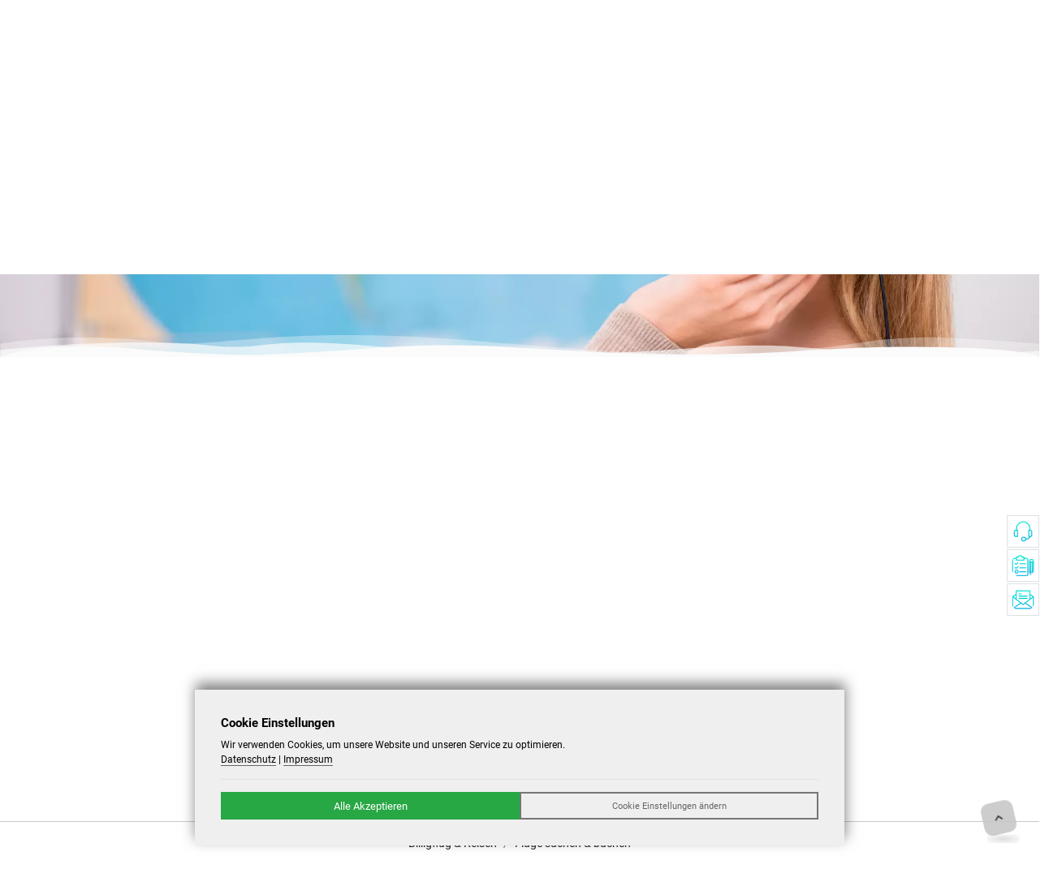

--- FILE ---
content_type: text/html; charset=UTF-8
request_url: https://www.billig-flug.de/fluege-suchen-buchen.html?agent=paneurasia&AorK=K&from=FRA&to=MAD&tarif_klasse=N&Day=13&RetDay=20&month_1=02-2025&month_2=02-2025&prefill=1&only_avail=Y&pax=1&pax_chd=0&pax_inf=0&lang=de_DE&mtm_campaign=Ypsilon-Promo
body_size: 24882
content:
<!DOCTYPE html>
<!--!
	Diese Webseite wurde produziert mit dem Reise CMS von ATeO-Service, Magdeburger Allee 140, 99086 Erfurt - www.ateo-travel.de
-->
<html lang="de-de">
<head>
<meta charset="UTF-8">
<base href="https://www.billig-flug.de/">
<title>Fl&uuml;ge suchen &amp; buchen</title>
<meta name="keywords" content="Fl&uuml;ge, Reisen, Billigfl&uuml;ge" lang="de">
<meta name="description" content="Fl&uuml;ge suchen &amp; buchen" lang="de">
<meta name="author" content="billig-flug.de">
<meta name="copyright" content="Billigflüge und Reisen, ATeO CMS - www.ateo-travel.de">
<meta name="robots" content="noindex,follow">
<meta name="generator" content="ATeO CMS - www.ateo-travel.de">
<meta name="revisit-after" content="2 days">
<meta name="viewport" content="width=device-width, initial-scale=1">
<meta name="format-detection" content="telephone=no">
<meta http-equiv="X-UA-Compatible" content="IE=Edge,chrome=1">
<meta http-equiv="content-language" content="de-DE">
<meta http-equiv="Cache-Control" content="no-cache, no-store, must-revalidate">
<meta http-equiv="Pragma" content="no-cache">
<meta http-equiv="Expires" content="0">

<link rel="shortcut icon" href="/images/media/image/3359/favicon_favicon.png" type="image/x-icon">
<link rel="icon" href="/images/media/image/3359/favicon_favicon.png" type="image/x-icon">
<link rel="apple-touch-icon" sizes="57x57" href="/images/media/image/3358/touchicon_touch_57.png">
<link rel="apple-touch-icon" sizes="72x72" href="/images/media/image/3358/touchicon_touch_72.png">
<link rel="apple-touch-icon" sizes="114x114" href="/images/media/image/3358/touchicon_touch_114.png">
<meta property="og:locale" content="de_DE">
<meta property="og:type" content="website">
<meta property="og:title" content="Fl&uuml;ge suchen &amp; buchen">
<meta property="og:description" content="Fl&uuml;ge suchen &amp; buchen">
<meta property="og:url" content="https://www.billig-flug.de/fluege-suchen-buchen.html?agent=paneurasia&AorK=K&from=FRA&to=MAD&tarif_klasse=N&Day=13&RetDay=20&month_1=02-2025&month_2=02-2025&prefill=1&only_avail=Y&pax=1&pax_chd=0&pax_inf=0&lang=de_DE&mtm_campaign=Ypsilon-Promo">
<meta property="og:site_name" content="Billigflüge und Reisen">
<meta property="og:image" content="">
<meta property="og:image:width" content="">
<meta property="og:image:height" content="">

<link rel="canonical" href="https://www.billig-flug.de/fluege-suchen-buchen.html">
<link href="https://www.billig-flug.de/js/vendor/bootstrap-select/bootstrap-select.min.css" rel="stylesheet" type="text/css">
<link href="https://www.billig-flug.de/cms/theme/css/calendar.css" rel="stylesheet" type="text/css">
<link href="https://www.billig-flug.de/plugin/ypsilon/theme/css/base.css" rel="stylesheet" type="text/css"><link type="text/css" href="https://www.billig-flug.de/my_layout.css?ts=1765978128" rel="stylesheet">
<script src="https://www.billig-flug.de/theme/airport/my_script.js?ts=1766737449"></script>
<script src="https://www.billig-flug.de/plugin/ypsilon/theme/js/frontend/base.js?_fts=1659622511"></script>

<script src="https://www.billig-flug.de/js/vendor/bootstrap-select/bootstrap-select.min.js?_fts=1659622314"></script>




<style>
	:root {
		--primary-color: #1375bc;
		--primary-color-rgb: 19, 117, 188;
		--secondary-color: #666666;
		--secondary-color-rgb: 102, 102, 102;
		--text-color: #131a2f;
		--button-bg-color: #39b54a;
		--button-text-color: #ffffff;
		--selection-bg-color: #212121;
		--selection-text-color: #000000;
		--headings-bg-color: #666666;
		--headings-bg-color-rgb: 102, 102, 102;
		--headings-text-color: #fffffe;
		--body-bg-color: #eaeaea;
		--links-color: #d4d4d4;
		--links-hover-color: #666666;
		--footer-bg-color: #1375bc;
		--footer-text-color: #ffffff;
		--highlight-color: #39b54a;
		--highlight-color-rgb: 57, 181, 74;
		--gradient-begin-color: #1375bc;
		--gradient-begin-color-rgb: 19, 117, 188;
		--gradient-end-color: #0f5f9a;
		--gradient-end-color-rgb: 15, 95, 154;
		--font-size-h2: 26px;
		--font-weight-h2: bold;
		--color-h2: #1375bc;
		--font-size-h3: 22px;
		--font-weight-h3: bold;
		--color-h3: #1375bc;
		--font-size-h4: 20px;
		--font-weight-h4: 400;
		--color-h4: #1375bc;
		--font-size-h5: 18px;
		--font-weight-h5: 400;
		--color-h5: #1375bc;
		--font-size-h6: 18px;
		--font-weight-h6: 400;
		--color-h6: #1375bc;
	}

	html {
		cursor: inherit !important;
	}

	h2, .h2 {
		font-size: var(--font-size-h2);
		font-weight: var(--font-weight-h2);
		color: var(--color-h2);
	}

	h3, .h3 {
		font-size: var(--font-size-h3);
		font-weight: var(--font-weight-h3);
		color: var(--color-h3);
	}

	h4, .h4 {
		font-size: var(--font-size-h4);
		font-weight: var(--font-weight-h4);
		color: var(--color-h4);
	}

	h5, .h5 {
		font-size: var(--font-size-h5);
		font-weight: var(--font-weight-h5);
		color: var(--color-h5);
	}

	h6, .h6 {
		font-size: var(--font-size-h6);
		font-weight: var(--font-weight-h6);
		color: var(--color-h6);
	}

	.custom-button {
		background: var(--button-bg-color);
		color: var(--button-text-color);
		background-image: -moz-linear-gradient(0deg, rgba(43, 43, 43,.3) 0%, rgba(248,249,250,0) 100%);
		background-image: -webkit-linear-gradient(0deg, rgba(43, 43, 43,.3) 0%, rgba(248,249,250,0) 100%);
		background-image: linear-gradient(0deg, rgba(43, 43, 43,.3) 0%, rgba(248,249,250,0) 100%);
		border: 0;
	}

	.custom-button:hover {
		color: var(--button-bg-color);
		box-shadow: inset 0px 0px 0px 2px var(--button-bg-color);
		background: #fff;
	}

	.custom-button svg {
		fill: var(--button-text-color);
	}

	.bg-custom-button {
		background: var(--button-bg-color);
	}
	.text-custom-button,
	.text-custom-button:hover {
		color: var(--button-text-color);
	}

	.fill {
		width: 100%;
		height: 100%;
		background-position: center;
		-webkit-background-size: cover;
		-moz-background-size: cover;
		background-size: cover !important;
		-o-background-size: cover;
	}

	.compat-object-fit {
		background-position: center center !important;
		background-repeat: no-repeat;
	}

	.compat-object-fit img {
		opacity: 0;
	}

	.pageLoader {
		position: fixed;
		z-index: 999999;
		width: 100%;
		height: 100%;
		overflow: visible;
		margin: auto;
		top: 0;
		left: 0;
		bottom: 0;
		right: 0;
		background-color: rgba(0, 0, 0, 0.5);
	}

	.pageLoader span {
		content: '';
		border: 6px solid #f3f3f3;
		border-top-width: 6px;
		border-top-style: solid;
		border-top-color: rgb(243, 243, 243);
		border-top: 6px solid #3498db;
		border-radius: 50%;
		width: 60px;
		height: 60px;
		animation: spin 2s linear infinite;
		position: absolute;
		left: 0;
		right: 0;
		margin: 0 auto;
		top: 50%;
	}

	@keyframes spin
	{ 	0% { transform: rotate(0deg); }
		100% { transform :rotate(360deg); }
	}
	.wow {
		visibility: hidden;
	}
</style>


<style>
/* roboto-regular - latin */
@font-face {
  font-family: 'Roboto';
  font-style: normal;
  font-display: swap;
  font-weight: 400;
  src: url('https://www.billig-flug.de/theme/airport/css/fonts/roboto-v20-latin-regular.eot'); /* IE9 Compat Modes */
  src: local(''),
       url('https://www.billig-flug.de/theme/airport/css/fonts/roboto-v20-latin-regular.eot?#iefix') format('embedded-opentype'), /* IE6-IE8 */
       url('https://www.billig-flug.de/theme/airport/css/fonts/roboto-v20-latin-regular.woff2') format('woff2'), /* Super Modern Browsers */
       url('https://www.billig-flug.de/theme/airport/css/fonts/roboto-v20-latin-regular.woff') format('woff'), /* Modern Browsers */
       url('https://www.billig-flug.de/theme/airport/css/fonts/roboto-v20-latin-regular.ttf') format('truetype'), /* Safari, Android, iOS */
       url('https://www.billig-flug.de/theme/airport/css/fonts/roboto-v20-latin-regular.svg#Roboto') format('svg'); /* Legacy iOS */
}

/* roboto-500 - latin */
@font-face {
  font-family: 'Roboto';
  font-style: normal;
  font-display: swap;
  font-weight: 500;
  src: url('https://www.billig-flug.de/theme/airport/css/fonts/roboto-v20-latin-500.eot'); /* IE9 Compat Modes */
  src: local(''),
       url('https://www.billig-flug.de/theme/airport/css/fonts/roboto-v20-latin-500.eot?#iefix') format('embedded-opentype'), /* IE6-IE8 */
       url('https://www.billig-flug.de/theme/airport/css/fonts/roboto-v20-latin-500.woff2') format('woff2'), /* Super Modern Browsers */
       url('https://www.billig-flug.de/theme/airport/css/fonts/roboto-v20-latin-500.woff') format('woff'), /* Modern Browsers */
       url('https://www.billig-flug.de/theme/airport/css/fonts/roboto-v20-latin-500.ttf') format('truetype'), /* Safari, Android, iOS */
       url('https://www.billig-flug.de/theme/airport/css/fonts/roboto-v20-latin-500.svg#Roboto') format('svg'); /* Legacy iOS */
}

/* roboto-700 - latin */
@font-face {
  font-family: 'Roboto';
  font-style: normal;
  font-display: swap;
  font-weight: 700;
  src: url('https://www.billig-flug.de/theme/airport/css/fonts/roboto-v20-latin-700.eot'); /* IE9 Compat Modes */
  src: local(''),
       url('https://www.billig-flug.de/theme/airport/css/fonts/roboto-v20-latin-700.eot?#iefix') format('embedded-opentype'), /* IE6-IE8 */
       url('https://www.billig-flug.de/theme/airport/css/fonts/roboto-v20-latin-700.woff2') format('woff2'), /* Super Modern Browsers */
       url('https://www.billig-flug.de/theme/airport/css/fonts/roboto-v20-latin-700.woff') format('woff'), /* Modern Browsers */
       url('https://www.billig-flug.de/theme/airport/css/fonts/roboto-v20-latin-700.ttf') format('truetype'), /* Safari, Android, iOS */
       url('https://www.billig-flug.de/theme/airport/css/fonts/roboto-v20-latin-700.svg#Roboto') format('svg'); /* Legacy iOS */
}

/* roboto-900 - latin */
@font-face {
  font-family: 'Roboto';
  font-style: normal;
  font-display: swap;
  font-weight: 900;
  src: url('https://www.billig-flug.de/theme/airport/css/fonts/roboto-v20-latin-900.eot'); /* IE9 Compat Modes */
  src: local(''),
       url('https://www.billig-flug.de/theme/airport/css/fonts/roboto-v20-latin-900.eot?#iefix') format('embedded-opentype'), /* IE6-IE8 */
       url('https://www.billig-flug.de/theme/airport/css/fonts/roboto-v20-latin-900.woff2') format('woff2'), /* Super Modern Browsers */
       url('https://www.billig-flug.de/theme/airport/css/fonts/roboto-v20-latin-900.woff') format('woff'), /* Modern Browsers */
       url('https://www.billig-flug.de/theme/airport/css/fonts/roboto-v20-latin-900.ttf') format('truetype'), /* Safari, Android, iOS */
       url('https://www.billig-flug.de/theme/airport/css/fonts/roboto-v20-latin-900.svg#Roboto') format('svg'); /* Legacy iOS */
}
.event-searchbox-wrapper {
	width: 200px;
}
.event-searchbox-wrapper .form-control {
	padding: 0px 10px 0px 10px !important;
	border-top-right-radius: 0 !important;
	border-bottom-right-radius: 0 !important;
	border-color: #fff;
}
.event-searchbox-wrapper .form-control::placeholder {
	font-size: 13px;
}
.event-searchbox-wrapper button {
	border: 1px solid #fff;
}
</style>
</head>
<body class="ateo-style-wrapper page-id-235" style="font-family: sans-serif;">
	
	<div class="pageLoader d-none">
		<span></span>
	</div>
	<header class="header position-absolute pt-3 w-100">
	<span class="screen-overlay"></span>
	<div class="container clearfix h-100">
		<div class="navbar-container bg-gradient-primary-color text-white px-3 shadow-sm rounded">
			<div class="nav-top-responsive border-bottom text-center pt-2 pb-2 d-flex justify-content-between">
				<script>
					$(function(){
						$('.toggle-searchbox').on('click', function(){
							$('.event-searchbox-wrapper-top').addClass( 'wrapper-fadeIn' );
						});
						$('.event-searchbox-wrapper-close').on('click', function(){
							$('.event-searchbox-wrapper-top').removeClass( 'wrapper-fadeIn' );
						});
					});
				</script>
				<style>
					@media (min-width: 768px) {
						.nav-top-responsive {
							display: none !important;
						}
					}
					.nav-top-responsive {
						position: relative;
					}
					.nav-top-responsive .nav-top-responsive-btn {
						background-color: var(--highlight-color);
						color: var(--button-text-color);
						height: auto;
					}
					.event-searchbox-wrapper-top {
						position: absolute;
						height: 120px;
						background: #fff;
						z-index: 1;
						left: -16px;
						right: -16px;
						top: 0px;
						padding: 10px;
						visibility: hidden;
						opacity: 0;
						transition: all ease .6s;
						display: flex;
						align-items: center;
					}
					.event-searchbox-wrapper-top.wrapper-fadeIn {
						visibility: visible;
						opacity: 1;
					}
					.event-searchbox-wrapper-close {
						position: absolute;
						top: 2px;
						right: 2px;
						cursor: pointer;
						color: #000;
					}
					.event-searchbox-wrapper-top .event-searchbox {
						width: 100%;
					}	
				</style>
				<a class="btn btn-sm nav-top-responsive-btn" href="tel:+49 341 221 71 507">
					<svg style="width:20px;height:20px" viewBox="0 0 24 24">
						<path fill="currentColor" d="M6.62,10.79C8.06,13.62 10.38,15.94 13.21,17.38L15.41,15.18C15.69,14.9 16.08,14.82 16.43,14.93C17.55,15.3 18.75,15.5 20,15.5A1,1 0 0,1 21,16.5V20A1,1 0 0,1 20,21A17,17 0 0,1 3,4A1,1 0 0,1 4,3H7.5A1,1 0 0,1 8.5,4C8.5,5.25 8.7,6.45 9.07,7.57C9.18,7.92 9.1,8.31 8.82,8.59L6.62,10.79Z">
					</svg>
				</a>
				<a class="btn btn-sm nav-top-responsive-btn" href="mailto:info@billig-flug.de">
					<svg style="width:20px;height:20px" viewBox="0 0 24 24">
						<path fill="currentColor" d="M22 6C22 4.9 21.1 4 20 4H4C2.9 4 2 4.9 2 6V18C2 19.1 2.9 20 4 20H20C21.1 20 22 19.1 22 18V6M20 6L12 11L4 6H20M20 18H4V8L12 13L20 8V18Z">
					</svg>
				</a>
				<span class="btn btn-sm toggle-searchbox nav-top-responsive-btn">
					<svg style="width:20px;height:20px" viewBox="0 0 24 24">
						<path fill="currentColor" d="M9.5,3A6.5,6.5 0 0,1 16,9.5C16,11.11 15.41,12.59 14.44,13.73L14.71,14H15.5L20.5,19L19,20.5L14,15.5V14.71L13.73,14.44C12.59,15.41 11.11,16 9.5,16A6.5,6.5 0 0,1 3,9.5A6.5,6.5 0 0,1 9.5,3M9.5,5C7,5 5,7 5,9.5C5,12 7,14 9.5,14C12,14 14,12 14,9.5C14,7 12,5 9.5,5Z">
					</svg>
				</span>
				<div class="event-searchbox-wrapper-top">
					<span class="event-searchbox-wrapper-close">
						<svg style="width:24px;height:24px" viewBox="0 0 24 24">
							<path fill="currentColor" d="M19,3H16.3H7.7H5A2,2 0 0,0 3,5V7.7V16.4V19A2,2 0 0,0 5,21H7.7H16.4H19A2,2 0 0,0 21,19V16.3V7.7V5A2,2 0 0,0 19,3M15.6,17L12,13.4L8.4,17L7,15.6L10.6,12L7,8.4L8.4,7L12,10.6L15.6,7L17,8.4L13.4,12L17,15.6L15.6,17Z">
						</svg>
					</span>
					<style>
.event-searchbox {
}
</style>
<script>
$( function()
{
	$( '.ateo_search_event' ).each( function( idx, item )
	{
		var searchBoxID = 'searchbox' + idx;
		this.id = searchBoxID;
		var $searchForm = $( '.ateo_search_event' );
		$( '.event-searchbox-button', this ).prop( 'disabled', true );
		$( '.event-searchbox-input', this ).off( 'keyup' ).on( 'keyup', function( e )
		{
			var box = $( e.target ).closest( '.ateo_search_event' );
			var value = $( '.event-searchbox-input', box ).val();
			if( value.length > 0 )
			{
				$( '.event-searchbox-button', box ).prop( 'disabled', false );
			}
			else
			{
				$( '.event-searchbox-button', box ).prop( 'disabled', true );
			}
		} );
	} );
} );
</script>
<div class="event-searchbox">
	<form action="https://www.billig-flug.de/portal-suche.html" method="post" accept-charset="UTF-8" enctype="multipart/form-data" class="ateo_search_event">
		<div class="input-group">
			<input type="hidden" name="jx-f-f-uhv-n-eu" class="" value="jx-f-f-uhv-n-eu">

			<input class="form-control form-control-sm rounded pt-2 pe-3 pb-2 ps-3 h-auto event-searchbox-input" type="text" placeholder="Suchbegriff..." name="search">
			<button class="btn btn-sm custom-button w-sm-auto event-searchbox-button" type="submit">Suchen</button>
		</div>
	</form>
</div>
				</div>
			</div>
			<div class="nav-top border-bottom w-100 py-2 small text-white row m-0 align-items-center d-none d-md-flex" style="font-size: 14px;">
					<div class="col-12 col-md text-center text-md-start">
						Hotline
						<b><u>+49 341 221 71 507</u></b>
						|
						info@billig-flug.de
					</div>
					<div class="col-12 col-md text-center text-sm-end pe-md-1">
						
						<div class="d-none d-md-inline-block event-searchbox-wrapper ms-3"><style>
.event-searchbox {
}
</style>
<script>
$( function()
{
	$( '.ateo_search_event' ).each( function( idx, item )
	{
		var searchBoxID = 'searchbox' + idx;
		this.id = searchBoxID;
		var $searchForm = $( '.ateo_search_event' );
		$( '.event-searchbox-button', this ).prop( 'disabled', true );
		$( '.event-searchbox-input', this ).off( 'keyup' ).on( 'keyup', function( e )
		{
			var box = $( e.target ).closest( '.ateo_search_event' );
			var value = $( '.event-searchbox-input', box ).val();
			if( value.length > 0 )
			{
				$( '.event-searchbox-button', box ).prop( 'disabled', false );
			}
			else
			{
				$( '.event-searchbox-button', box ).prop( 'disabled', true );
			}
		} );
	} );
} );
</script>
<div class="event-searchbox">
	<form action="https://www.billig-flug.de/portal-suche.html" method="post" accept-charset="UTF-8" enctype="multipart/form-data" class="ateo_search_event">
		<div class="input-group">
			<input type="hidden" name="jx-f-f-uhv-n-eu" class="" value="jx-f-f-uhv-n-eu">

			<input class="form-control form-control-sm rounded pt-2 pe-3 pb-2 ps-3 h-auto event-searchbox-input" type="text" placeholder="Suchbegriff..." name="search">
			<button class="btn btn-sm custom-button w-sm-auto event-searchbox-button" type="submit">Suchen</button>
		</div>
	</form>
</div></div>
					</div>
			</div>
			<div class="navbar p-0">
				<a href="https://www.billig-flug.de/" title="Billigflüge und Reisen" class="navbar-brand bg-white rounded border border-light shadow" style="margin-top: 16px;"><img class="navbar-brand-img" src="https://www.billig-flug.de/images/media/image/4017/billig-flug_logo.svg" alt="Billigflüge und Reisen" title="Billigflüge und Reisen" width="120" height="50"></a>
				<nav id="main-nav" class="main-nav ms-auto">
					<div class="menu-close-container">
						<div class="menu-close"></div>
					</div>
					<div class="main-nav-list float-end">
						<div data-id="navi_billigfluege" class="nav-item main-nav-item  sub-2  no-icon has-children" data-parent="" data-name="nav-default" data-special="nav-icon-text">
	<div class="nav-text-wrapper">
		<a class="nav-link  nav-link-sub-2" href="//www.billig-flug.de/billigfluege.html" title="Billigfl&uuml;ge" id="navi_billigfluege" >
			
			<span class="nav-name-wrapper">
				<span class="nav-name">Billigfl&uuml;ge</span>
				
			</span>
		</a>
	</div>
	<i class="buttonDropdown d-none"></i>
<div class="sub-menu shadow">
	<div data-id="navi_billig-flug-nach-reisezielen" class="nav-item main-nav-item  sub-3  no-icon has-children" data-parent="" data-name="nav-default" data-special="nav-icon-text">
	<div class="nav-text-wrapper">
		<a class="nav-link  nav-link-sub-3" href="//www.billig-flug.de/billigflug-nach.html" title="Billig Flug nach Reisezielen" id="navi_billig-flug-nach-reisezielen" >
			
			<span class="nav-name-wrapper">
				<span class="nav-name">Billig Flug nach Reisezielen</span>
				
			</span>
		</a>
	</div>
	<i class="buttonDropdown d-none"></i>
<div class="sub-menu shadow">
	<div data-id="navi_top-staedte" class="nav-item main-nav-item  sub-4  no-icon no-url " data-name="nav-default" data-special="nav-icon-text">
	<div class="nav-text-wrapper">
		
		<span class="nav-link  nav-link-sub-4">
			<span class="nav-name-wrapper">
				<span class="nav-name">- Top-St&auml;dte -</span>
				
			</span>
		</span>
	</div>
	
</div><div data-id="navi_billig-flug-nach-istanbul" class="nav-item main-nav-item  sub-4  no-icon " data-parent="" data-name="nav-default" data-special="nav-icon-text">
	<div class="nav-text-wrapper">
		<a class="nav-link  nav-link-sub-4" href="//www.billig-flug.de/billigflug/nach-istanbul-atatuerk-ist.html" title="Billig Flug nach Istanbul " id="navi_billig-flug-nach-istanbul" >
			
			<span class="nav-name-wrapper">
				<span class="nav-name">Billig Flug nach Istanbul </span>
				
			</span>
		</a>
	</div>
	
</div><div data-id="navi_billig-flug-nach-paris" class="nav-item main-nav-item  sub-4  no-icon " data-parent="" data-name="nav-default" data-special="nav-icon-text">
	<div class="nav-text-wrapper">
		<a class="nav-link  nav-link-sub-4" href="//www.billig-flug.de/billigflug/nach-paris-alle-flughaefen-par.html" title="Billig Flug nach Paris" id="navi_billig-flug-nach-paris" >
			
			<span class="nav-name-wrapper">
				<span class="nav-name">Billig Flug nach Paris</span>
				
			</span>
		</a>
	</div>
	
</div><div data-id="navi_billig-flug-nach-amsterdam" class="nav-item main-nav-item  sub-4  no-icon " data-parent="" data-name="nav-default" data-special="nav-icon-text">
	<div class="nav-text-wrapper">
		<a class="nav-link  nav-link-sub-4" href="//www.billig-flug.de/billigflug/nach-amsterdam-schiphol-intl-ams.html" title="Billig Flug nach Amsterdam" id="navi_billig-flug-nach-amsterdam" >
			
			<span class="nav-name-wrapper">
				<span class="nav-name">Billig Flug nach Amsterdam</span>
				
			</span>
		</a>
	</div>
	
</div><div data-id="navi_top-laender" class="nav-item main-nav-item  sub-4  no-icon no-url " data-name="nav-default" data-special="nav-icon-text">
	<div class="nav-text-wrapper">
		
		<span class="nav-link  nav-link-sub-4">
			<span class="nav-name-wrapper">
				<span class="nav-name">- Top-L&auml;nder -</span>
				
			</span>
		</span>
	</div>
	
</div><div data-id="navi_billig-flug-nach-australien" class="nav-item main-nav-item  sub-4  no-icon " data-parent="" data-name="nav-default" data-special="nav-icon-text">
	<div class="nav-text-wrapper">
		<a class="nav-link  nav-link-sub-4" href="//www.billig-flug.de/billigflug/australien.html" title="Billig Flug nach Australien" id="navi_billig-flug-nach-australien" >
			
			<span class="nav-name-wrapper">
				<span class="nav-name">Billig Flug nach Australien</span>
				
			</span>
		</a>
	</div>
	
</div><div data-id="navi_billig-flug-nach-neuseeland" class="nav-item main-nav-item  sub-4  no-icon " data-parent="" data-name="nav-default" data-special="nav-icon-text">
	<div class="nav-text-wrapper">
		<a class="nav-link  nav-link-sub-4" href="//www.billig-flug.de/billigflug/neuseeland.html" title="Billig Flug nach Neuseeland" id="navi_billig-flug-nach-neuseeland" >
			
			<span class="nav-name-wrapper">
				<span class="nav-name">Billig Flug nach Neuseeland</span>
				
			</span>
		</a>
	</div>
	
</div><div data-id="navi_billig-flug-nach-russland" class="nav-item main-nav-item  sub-4  no-icon " data-parent="" data-name="nav-default" data-special="nav-icon-text">
	<div class="nav-text-wrapper">
		<a class="nav-link  nav-link-sub-4" href="//www.billig-flug.de/billigflug/russland.html" title="Billig Flug nach Russland" id="navi_billig-flug-nach-russland" >
			
			<span class="nav-name-wrapper">
				<span class="nav-name">Billig Flug nach Russland</span>
				
			</span>
		</a>
	</div>
	
</div>

</div>
</div><div data-id="navi_flug-preisvergleich" class="nav-item main-nav-item  sub-3  no-icon " data-parent="" data-name="nav-default" data-special="nav-icon-text">
	<div class="nav-text-wrapper">
		<a class="nav-link  nav-link-sub-3" href="//www.billig-flug.de/fluege/flug-preisvergleich-linienflug-billigflug.html" title="Flug Preisvergleich" id="navi_flug-preisvergleich" >
			
			<span class="nav-name-wrapper">
				<span class="nav-name">Flug Preisvergleich</span>
				
			</span>
		</a>
	</div>
	
</div><div data-id="navi_billige-inlandsfluege" class="nav-item main-nav-item  sub-3  no-icon " data-parent="" data-name="nav-default" data-special="nav-icon-text">
	<div class="nav-text-wrapper">
		<a class="nav-link  nav-link-sub-3" href="//www.billig-flug.de/fluege/billige-inlandsfluege.html" title="Billige Inlandsfl&uuml;ge" id="navi_billige-inlandsfluege" >
			
			<span class="nav-name-wrapper">
				<span class="nav-name">Billige Inlandsfl&uuml;ge</span>
				
			</span>
		</a>
	</div>
	
</div><div data-id="navi_billige-charterfluege" class="nav-item main-nav-item  sub-3  no-icon " data-parent="" data-name="nav-default" data-special="nav-icon-text">
	<div class="nav-text-wrapper">
		<a class="nav-link  nav-link-sub-3" href="//www.billig-flug.de/fluege/billige-charterfluege.html" title="Billige Charterfl&uuml;ge" id="navi_billige-charterfluege" >
			
			<span class="nav-name-wrapper">
				<span class="nav-name">Billige Charterfl&uuml;ge</span>
				
			</span>
		</a>
	</div>
	
</div><div data-id="navi_gabelfluege-buchen" class="nav-item main-nav-item  sub-3  no-icon " data-parent="" data-name="nav-default" data-special="nav-icon-text">
	<div class="nav-text-wrapper">
		<a class="nav-link  nav-link-sub-3" href="//www.billig-flug.de/fluege/gabelflug-buchen.html" title="Gabelfl&uuml;ge buchen" id="navi_gabelfluege-buchen" >
			
			<span class="nav-name-wrapper">
				<span class="nav-name">Gabelfl&uuml;ge buchen</span>
				
			</span>
		</a>
	</div>
	
</div><div data-id="navi_multistopp-fluege-stopover" class="nav-item main-nav-item  sub-3  no-icon " data-parent="" data-name="nav-default" data-special="nav-icon-text">
	<div class="nav-text-wrapper">
		<a class="nav-link  nav-link-sub-3" href="//www.billig-flug.de/fluege/multistopp-fluege-stopover-flug.html" title="Multistopp Fl&uuml;ge / Stopover" id="navi_multistopp-fluege-stopover" >
			
			<span class="nav-name-wrapper">
				<span class="nav-name">Multistopp Fl&uuml;ge / Stopover</span>
				
			</span>
		</a>
	</div>
	
</div><div data-id="navi_flug-und-hotel-kombinieren" class="nav-item main-nav-item  sub-3  no-icon " data-parent="" data-name="nav-default" data-special="nav-icon-text">
	<div class="nav-text-wrapper">
		<a class="nav-link  nav-link-sub-3" href="//www.billig-flug.de/fluege/flug-und-hotel-kombinieren-staedtereisen.html" title="Flug und Hotel kombinieren" id="navi_flug-und-hotel-kombinieren" >
			
			<span class="nav-name-wrapper">
				<span class="nav-name">Flug und Hotel kombinieren</span>
				
			</span>
		</a>
	</div>
	
</div><div data-id="navi_flug-und-mietwagen" class="nav-item main-nav-item  sub-3  no-icon " data-parent="" data-name="nav-default" data-special="nav-icon-text">
	<div class="nav-text-wrapper">
		<a class="nav-link  nav-link-sub-3" href="//www.billig-flug.de/fluege/fly-drive-flug-mietwagen.html" title="Flug und Mietwagen" id="navi_flug-und-mietwagen" >
			
			<span class="nav-name-wrapper">
				<span class="nav-name">Flug und Mietwagen</span>
				
			</span>
		</a>
	</div>
	
</div><div data-id="navi_billigflieger" class="nav-item main-nav-item  sub-3  no-icon " data-parent="" data-name="nav-default" data-special="nav-icon-text">
	<div class="nav-text-wrapper">
		<a class="nav-link  nav-link-sub-3" href="//www.billig-flug.de/fluege/billigflieger-buchen.html" title="Billigflieger" id="navi_billigflieger" >
			
			<span class="nav-name-wrapper">
				<span class="nav-name">Billigflieger</span>
				
			</span>
		</a>
	</div>
	
</div><div data-id="navi_parken-am-flughafen" class="nav-item main-nav-item  sub-3  no-icon " data-parent="" data-name="nav-default" data-special="nav-icon-text">
	<div class="nav-text-wrapper">
		<a class="nav-link  nav-link-sub-3" href="//www.billig-flug.de/hotels-vergleichen-online-buchen/parken-flughafen-kreuzfahrt-hafen.html" title="Parken am Flughafen" id="navi_parken-am-flughafen" >
			
			<span class="nav-name-wrapper">
				<span class="nav-name">Parken am Flughafen</span>
				
			</span>
		</a>
	</div>
	
</div><div data-id="navi_flugangebote" class="nav-item main-nav-item  sub-3  no-icon " data-parent="" data-name="nav-default" data-special="nav-icon-text">
	<div class="nav-text-wrapper">
		<a class="nav-link  nav-link-sub-3" href="//www.billig-flug.de/billigflug-und-angebote-flug.html" title="Flugangebote" id="navi_flugangebote" >
			
			<span class="nav-name-wrapper">
				<span class="nav-name">Flugangebote</span>
				
			</span>
		</a>
	</div>
	
</div>

</div>
</div><div data-id="navi_angebote-flug" class="nav-item main-nav-item  sub-2  no-icon has-children" data-parent="" data-name="nav-default" data-special="nav-icon-text">
	<div class="nav-text-wrapper">
		<a class="nav-link  nav-link-sub-2" href="//www.billig-flug.de/flugangebote.html" title="Angebote Flug" id="navi_angebote-flug" >
			
			<span class="nav-name-wrapper">
				<span class="nav-name">Angebote Flug</span>
				
			</span>
		</a>
	</div>
	<i class="buttonDropdown d-none"></i>
<div class="sub-menu shadow">
	<div data-id="navi_fluggesellschaften" class="nav-item main-nav-item  sub-3  no-icon has-children" data-parent="" data-name="nav-default" data-special="nav-icon-text">
	<div class="nav-text-wrapper">
		<a class="nav-link  nav-link-sub-3" href="//www.billig-flug.de/fluggesellschaften.html" title="Fluggesellschaften" id="navi_fluggesellschaften" >
			
			<span class="nav-name-wrapper">
				<span class="nav-name">Fluggesellschaften</span>
				
			</span>
		</a>
	</div>
	<i class="buttonDropdown d-none"></i>
<div class="sub-menu shadow">
	<div data-id="navi_lufthansa-fluege-buchen" class="nav-item main-nav-item  sub-4  no-icon " data-parent="" data-name="nav-default" data-special="nav-icon-text">
	<div class="nav-text-wrapper">
		<a class="nav-link  nav-link-sub-4" href="//www.billig-flug.de/fluggesellschaften/deutsche-lufthansa-lh.html" title="Lufthansa Fl&uuml;ge buchen" id="navi_lufthansa-fluege-buchen" >
			
			<span class="nav-name-wrapper">
				<span class="nav-name">Lufthansa Fl&uuml;ge buchen</span>
				
			</span>
		</a>
	</div>
	
</div><div data-id="navi_condor-fluege-buchen" class="nav-item main-nav-item  sub-4  no-icon " data-parent="" data-name="nav-default" data-special="nav-icon-text">
	<div class="nav-text-wrapper">
		<a class="nav-link  nav-link-sub-4" href="//www.billig-flug.de/fluggesellschaften/condor-fluege-buchen.html" title="Condor Fl&uuml;ge buchen" id="navi_condor-fluege-buchen" >
			
			<span class="nav-name-wrapper">
				<span class="nav-name">Condor Fl&uuml;ge buchen</span>
				
			</span>
		</a>
	</div>
	
</div><div data-id="navi_pegasus-airlines-fluege-buchen" class="nav-item main-nav-item  sub-4  no-icon " data-parent="" data-name="nav-default" data-special="nav-icon-text">
	<div class="nav-text-wrapper">
		<a class="nav-link  nav-link-sub-4" href="//www.billig-flug.de/fluggesellschaften/pegasus-airlines-pc.html" title="Pegasus Airlines Fl&uuml;ge buchen" id="navi_pegasus-airlines-fluege-buchen" >
			
			<span class="nav-name-wrapper">
				<span class="nav-name">Pegasus Airlines Fl&uuml;ge buchen</span>
				
			</span>
		</a>
	</div>
	
</div><div data-id="navi_tuifly-fluege-buchen" class="nav-item main-nav-item  sub-4  no-icon " data-parent="" data-name="nav-default" data-special="nav-icon-text">
	<div class="nav-text-wrapper">
		<a class="nav-link  nav-link-sub-4" href="//www.billig-flug.de/fluggesellschaften/tuifly-x3.html" title="TUIfly Fl&uuml;ge buchen" id="navi_tuifly-fluege-buchen" >
			
			<span class="nav-name-wrapper">
				<span class="nav-name">TUIfly Fl&uuml;ge buchen</span>
				
			</span>
		</a>
	</div>
	
</div>

</div>
</div><div data-id="navi_deutschland-und-europa" class="nav-item main-nav-item  sub-3  no-icon " data-parent="" data-name="nav-default" data-special="nav-icon-text">
	<div class="nav-text-wrapper">
		<a class="nav-link  nav-link-sub-3" href="//www.billig-flug.de/flugangebote/fluege-deutschland-europa.html" title="Deutschland und Europa" id="navi_deutschland-und-europa" >
			
			<span class="nav-name-wrapper">
				<span class="nav-name">Deutschland und Europa</span>
				
			</span>
		</a>
	</div>
	
</div><div data-id="navi_usa-und-kanada" class="nav-item main-nav-item  sub-3  no-icon " data-parent="" data-name="nav-default" data-special="nav-icon-text">
	<div class="nav-text-wrapper">
		<a class="nav-link  nav-link-sub-3" href="//www.billig-flug.de/flugangebote/fluege-usa-kanada.html" title="USA und Kanada" id="navi_usa-und-kanada" >
			
			<span class="nav-name-wrapper">
				<span class="nav-name">USA und Kanada</span>
				
			</span>
		</a>
	</div>
	
</div><div data-id="navi_asien-china-japan" class="nav-item main-nav-item  sub-3  no-icon " data-parent="" data-name="nav-default" data-special="nav-icon-text">
	<div class="nav-text-wrapper">
		<a class="nav-link  nav-link-sub-3" href="//www.billig-flug.de/flugangebote/fluege-asien-china-japan.html" title="Asien, China, Japan" id="navi_asien-china-japan" >
			
			<span class="nav-name-wrapper">
				<span class="nav-name">Asien, China, Japan</span>
				
			</span>
		</a>
	</div>
	
</div><div data-id="navi_deutschland-und-europa" class="nav-item main-nav-item  sub-9  no-icon " data-parent="" data-name="nav-default" data-special="nav-icon-text">
	<div class="nav-text-wrapper">
		<a class="nav-link  nav-link-sub-9" href="//www.billig-flug.de/flugangebote/fluege-deutschland-europa.html" title="Deutschland und Europa" id="navi_deutschland-und-europa" >
			
			<span class="nav-name-wrapper">
				<span class="nav-name">Deutschland und Europa</span>
				
			</span>
		</a>
	</div>
	
</div><div data-id="navi_afrika-naher-und-mittlerer-osten" class="nav-item main-nav-item  sub-3  no-icon " data-parent="" data-name="nav-default" data-special="nav-icon-text">
	<div class="nav-text-wrapper">
		<a class="nav-link  nav-link-sub-3" href="//www.billig-flug.de/flugangebote/fluege-afrika-naher-mittlerer-osten.html" title="Afrika, Naher &amp; Mittlerer Osten" id="navi_afrika-naher-und-mittlerer-osten" >
			
			<span class="nav-name-wrapper">
				<span class="nav-name">Afrika, Naher &amp; Mittlerer Osten</span>
				
			</span>
		</a>
	</div>
	
</div><div data-id="navi_australien-neuseeland-pazifik" class="nav-item main-nav-item  sub-3  no-icon " data-parent="" data-name="nav-default" data-special="nav-icon-text">
	<div class="nav-text-wrapper">
		<a class="nav-link  nav-link-sub-3" href="//www.billig-flug.de/flugangebote/fluege-australien-neuseeland.html" title="Australien, Neuseeland, Pazifik" id="navi_australien-neuseeland-pazifik" >
			
			<span class="nav-name-wrapper">
				<span class="nav-name">Australien, Neuseeland, Pazifik</span>
				
			</span>
		</a>
	</div>
	
</div><div data-id="navi_karibik-mittel-und-suedamerika" class="nav-item main-nav-item  sub-3  no-icon " data-parent="" data-name="nav-default" data-special="nav-icon-text">
	<div class="nav-text-wrapper">
		<a class="nav-link  nav-link-sub-3" href="//www.billig-flug.de/flugangebote/fluege-karibik-mexiko-suedamerika.html" title="Karibik, Mittel- &amp; S&uuml;damerika" id="navi_karibik-mittel-und-suedamerika" >
			
			<span class="nav-name-wrapper">
				<span class="nav-name">Karibik, Mittel- &amp; S&uuml;damerika</span>
				
			</span>
		</a>
	</div>
	
</div><div data-id="navi_indien-und-indischer-ozean" class="nav-item main-nav-item  sub-3  no-icon " data-parent="" data-name="nav-default" data-special="nav-icon-text">
	<div class="nav-text-wrapper">
		<a class="nav-link  nav-link-sub-3" href="//www.billig-flug.de/flugangebote/fluege-indien-indischer-ozean.html" title="Indien und Indischer Ozean" id="navi_indien-und-indischer-ozean" >
			
			<span class="nav-name-wrapper">
				<span class="nav-name">Indien und Indischer Ozean</span>
				
			</span>
		</a>
	</div>
	
</div><div data-id="navi_business-und-first-class" class="nav-item main-nav-item  sub-3  no-icon " data-parent="" data-name="nav-default" data-special="nav-icon-text">
	<div class="nav-text-wrapper">
		<a class="nav-link  nav-link-sub-3" href="//www.billig-flug.de/flugangebote/business-first-class.html" title="Business und First-Class" id="navi_business-und-first-class" >
			
			<span class="nav-name-wrapper">
				<span class="nav-name">Business und First-Class</span>
				
			</span>
		</a>
	</div>
	
</div><div data-id="navi_jugend-und-studenten-tarife" class="nav-item main-nav-item  sub-3  no-icon " data-parent="" data-name="nav-default" data-special="nav-icon-text">
	<div class="nav-text-wrapper">
		<a class="nav-link  nav-link-sub-3" href="//www.billig-flug.de/flugangebote/jugendtarife-studententarife.html" title="Jugend- und Studenten-Tarife" id="navi_jugend-und-studenten-tarife" >
			
			<span class="nav-name-wrapper">
				<span class="nav-name">Jugend- und Studenten-Tarife</span>
				
			</span>
		</a>
	</div>
	
</div><div data-id="navi_billigfluege" class="nav-item main-nav-item  sub-3  no-icon " data-parent="" data-name="nav-default" data-special="nav-icon-text">
	<div class="nav-text-wrapper">
		<a class="nav-link  nav-link-sub-3" href="//www.billig-flug.de/billigfluege.html" title="Billigfl&uuml;ge" id="navi_billigfluege" >
			
			<span class="nav-name-wrapper">
				<span class="nav-name">Billigfl&uuml;ge</span>
				
			</span>
		</a>
	</div>
	
</div>

</div>
</div><div data-id="navi_billige-reisen" class="nav-item main-nav-item  sub-2  no-icon has-children" data-parent="" data-name="nav-default" data-special="nav-icon-text">
	<div class="nav-text-wrapper">
		<a class="nav-link  nav-link-sub-2" href="//www.billig-flug.de/billige-reisen.html" title="Billige Reisen" id="navi_billige-reisen" >
			
			<span class="nav-name-wrapper">
				<span class="nav-name">Billige Reisen</span>
				
			</span>
		</a>
	</div>
	<i class="buttonDropdown d-none"></i>
<div class="sub-menu shadow">
	<div data-id="navi_hotels-buchen" class="nav-item main-nav-item  sub-3  no-icon has-children" data-parent="" data-name="nav-default" data-special="nav-icon-text">
	<div class="nav-text-wrapper">
		<a class="nav-link  nav-link-sub-3" href="//www.billig-flug.de/billige-reisen/hotels-vergleichen-online-buchen.html" title="Hotels buchen" id="navi_hotels-buchen" >
			
			<span class="nav-name-wrapper">
				<span class="nav-name">Hotels buchen</span>
				
			</span>
		</a>
	</div>
	<i class="buttonDropdown d-none"></i>
<div class="sub-menu shadow">
	<div data-id="navi_hotels-weltweit" class="nav-item main-nav-item  sub-4  no-icon " data-parent="" data-name="nav-default" data-special="nav-icon-text">
	<div class="nav-text-wrapper">
		<a class="nav-link  nav-link-sub-4" href="//www.billig-flug.de/billige-reisen/hotels-vergleichen-online-buchen.html" title="Hotels weltweit" id="navi_hotels-weltweit" >
			
			<span class="nav-name-wrapper">
				<span class="nav-name">Hotels weltweit</span>
				
			</span>
		</a>
	</div>
	
</div><div data-id="navi_urlaubshotels" class="nav-item main-nav-item  sub-4  no-icon " data-parent="" data-name="nav-default" data-special="nav-icon-text">
	<div class="nav-text-wrapper">
		<a class="nav-link  nav-link-sub-4" href="//www.billig-flug.de/billige-reisen/hotels-vergleichen-online-buchen/urlaubshotels.html" title="Urlaubshotels" id="navi_urlaubshotels" >
			
			<span class="nav-name-wrapper">
				<span class="nav-name">Urlaubshotels</span>
				
			</span>
		</a>
	</div>
	
</div><div data-id="navi_ferienwohnungen" class="nav-item main-nav-item  sub-4  no-icon " data-parent="" data-name="nav-default" data-special="nav-icon-text">
	<div class="nav-text-wrapper">
		<a class="nav-link  nav-link-sub-4" href="//www.billig-flug.de/billige-reisen/hotels-vergleichen-online-buchen/ferienhaeuser-ferienwohnungen.html" title="Ferienwohnungen" id="navi_ferienwohnungen" >
			
			<span class="nav-name-wrapper">
				<span class="nav-name">Ferienwohnungen</span>
				
			</span>
		</a>
	</div>
	
</div><div data-id="navi_hotels-all-inklusive" class="nav-item main-nav-item  sub-4  no-icon " data-parent="" data-name="nav-default" data-special="nav-icon-text">
	<div class="nav-text-wrapper">
		<a class="nav-link  nav-link-sub-4" href="//www.billig-flug.de/billige-reisen/hotels-vergleichen-online-buchen/hotels-all-inklusive.html" title="Hotels All inklusive" id="navi_hotels-all-inklusive" >
			
			<span class="nav-name-wrapper">
				<span class="nav-name">Hotels All inklusive</span>
				
			</span>
		</a>
	</div>
	
</div><div data-id="navi_wellnesshotel" class="nav-item main-nav-item  sub-4  no-icon " data-parent="" data-name="nav-default" data-special="nav-icon-text">
	<div class="nav-text-wrapper">
		<a class="nav-link  nav-link-sub-4" href="//www.billig-flug.de/billige-reisen/hotels-vergleichen-online-buchen/wellnesshotel.html" title="Wellnesshotel" id="navi_wellnesshotel" >
			
			<span class="nav-name-wrapper">
				<span class="nav-name">Wellnesshotel</span>
				
			</span>
		</a>
	</div>
	
</div><div data-id="navi_familienhotels" class="nav-item main-nav-item  sub-4  no-icon " data-parent="" data-name="nav-default" data-special="nav-icon-text">
	<div class="nav-text-wrapper">
		<a class="nav-link  nav-link-sub-4" href="//www.billig-flug.de/billige-reisen/hotels-vergleichen-online-buchen/familienhotels-kinderbetreuung.html" title="Familienhotels" id="navi_familienhotels" >
			
			<span class="nav-name-wrapper">
				<span class="nav-name">Familienhotels</span>
				
			</span>
		</a>
	</div>
	
</div><div data-id="navi_parken-hotel-am-flughafen" class="nav-item main-nav-item  sub-4  no-icon " data-parent="" data-name="nav-default" data-special="nav-icon-text">
	<div class="nav-text-wrapper">
		<a class="nav-link  nav-link-sub-4" href="//www.billig-flug.de/billige-reisen/hotels-vergleichen-online-buchen/parken-flughafen-kreuzfahrt-hafen.html" title="Parken - Hotel am Flughafen" id="navi_parken-hotel-am-flughafen" >
			
			<span class="nav-name-wrapper">
				<span class="nav-name">Parken - Hotel am Flughafen</span>
				
			</span>
		</a>
	</div>
	
</div><div data-id="navi_parken-hotel-am-kreuzfahrt-hafen" class="nav-item main-nav-item  sub-4  no-icon " data-parent="" data-name="nav-default" data-special="nav-icon-text">
	<div class="nav-text-wrapper">
		<a class="nav-link  nav-link-sub-4" href="//www.billig-flug.de/billige-reisen/hotels-vergleichen-online-buchen/parken-flughafen-kreuzfahrt-hafen.html" title="Parken - Hotel am Kreuzfahrt-Hafen" id="navi_parken-hotel-am-kreuzfahrt-hafen" >
			
			<span class="nav-name-wrapper">
				<span class="nav-name">Parken - Hotel am Kreuzfahrt-Hafen</span>
				
			</span>
		</a>
	</div>
	
</div>

</div>
</div><div data-id="navi_mietwagen" class="nav-item main-nav-item  sub-3  no-icon has-children" data-parent="" data-name="nav-default" data-special="nav-icon-text">
	<div class="nav-text-wrapper">
		<a class="nav-link  nav-link-sub-3" href="//www.billig-flug.de/billige-reisen/mietwagen/billige-mietwagen-preisvergleich.html" title="Mietwagen" id="navi_mietwagen" >
			
			<span class="nav-name-wrapper">
				<span class="nav-name">Mietwagen</span>
				
			</span>
		</a>
	</div>
	<i class="buttonDropdown d-none"></i>
<div class="sub-menu shadow">
	<div data-id="navi_mietwagen-preisvergleich" class="nav-item main-nav-item  sub-4  no-icon " data-parent="" data-name="nav-default" data-special="nav-icon-text">
	<div class="nav-text-wrapper">
		<a class="nav-link  nav-link-sub-4" href="//www.billig-flug.de/billige-reisen/mietwagen/billige-mietwagen-preisvergleich.html" title="Mietwagen Preisvergleich" id="navi_mietwagen-preisvergleich" >
			
			<span class="nav-name-wrapper">
				<span class="nav-name">Mietwagen Preisvergleich</span>
				
			</span>
		</a>
	</div>
	
</div><div data-id="navi_camper-und-wohnmobile" class="nav-item main-nav-item  sub-4  no-icon " data-parent="" data-name="nav-default" data-special="nav-icon-text">
	<div class="nav-text-wrapper">
		<a class="nav-link  nav-link-sub-4" href="//www.billig-flug.de/billige-reisen/mietwagen/camper-wohnmobile.html" title="Camper &amp; Wohnmobile" id="navi_camper-und-wohnmobile" >
			
			<span class="nav-name-wrapper">
				<span class="nav-name">Camper &amp; Wohnmobile</span>
				
			</span>
		</a>
	</div>
	
</div>

</div>
</div><div data-id="navi_events-buchen" class="nav-item main-nav-item  sub-3  no-icon " data-parent="" data-name="nav-default" data-special="nav-icon-text">
	<div class="nav-text-wrapper">
		<a class="nav-link  nav-link-sub-3" href="//www.billig-flug.de/billige-reisen/events-buchen.html" title="Events buchen" id="navi_events-buchen" >
			
			<span class="nav-name-wrapper">
				<span class="nav-name">Events buchen</span>
				
			</span>
		</a>
	</div>
	
</div><div data-id="navi_reiseversicherung" class="nav-item main-nav-item  sub-3  no-icon has-children" data-parent="" data-name="nav-default" data-special="nav-icon-text">
	<div class="nav-text-wrapper">
		<a class="nav-link  nav-link-sub-3" href="//www.billig-flug.de/billige-reisen/reiseschutz-reiseversicherung.html" title="Reiseversicherung" id="navi_reiseversicherung" >
			
			<span class="nav-name-wrapper">
				<span class="nav-name">Reiseversicherung</span>
				
			</span>
		</a>
	</div>
	<i class="buttonDropdown d-none"></i>
<div class="sub-menu shadow">
	<div data-id="navi_reiseruecktrittsversicherung" class="nav-item main-nav-item  sub-4  no-icon " data-parent="" data-name="nav-default" data-special="nav-icon-text">
	<div class="nav-text-wrapper">
		<a class="nav-link  nav-link-sub-4" href="//www.billig-flug.de/reiseschutz-reiseversicherung.html" title="Reiser&uuml;cktrittsversicherung" id="navi_reiseruecktrittsversicherung" >
			
			<span class="nav-name-wrapper">
				<span class="nav-name">Reiser&uuml;cktrittsversicherung</span>
				
			</span>
		</a>
	</div>
	
</div><div data-id="navi_krankenversicherung-auslandsreise" class="nav-item main-nav-item  sub-4  no-icon " data-parent="" data-name="nav-default" data-special="nav-icon-text">
	<div class="nav-text-wrapper">
		<a class="nav-link  nav-link-sub-4" href="//www.billig-flug.de/billige-reisen/reiseschutz-reiseversicherung/krankenversicherung-auslandsreise.html" title="Krankenversicherung Auslandsreise" id="navi_krankenversicherung-auslandsreise" >
			
			<span class="nav-name-wrapper">
				<span class="nav-name">Krankenversicherung Auslandsreise</span>
				
			</span>
		</a>
	</div>
	
</div><div data-id="navi_auslandsreise-krankenversicherung-365-tage" class="nav-item main-nav-item  sub-4  no-icon " data-parent="" data-name="nav-default" data-special="nav-icon-text">
	<div class="nav-text-wrapper">
		<a class="nav-link  nav-link-sub-4" href="//www.billig-flug.de/billige-reisen/reiseschutz-reiseversicherung/auslandsreise-krankenversicherung-365-tage.html" title="Auslandsreise-Krankenversicherung 365 Tage" id="navi_auslandsreise-krankenversicherung-365-tage" >
			
			<span class="nav-name-wrapper">
				<span class="nav-name">Auslandsreise-Krankenversicherung 365 Tage</span>
				
			</span>
		</a>
	</div>
	
</div><div data-id="navi_reiseversicherungs-pakete" class="nav-item main-nav-item  sub-4  no-icon " data-parent="" data-name="nav-default" data-special="nav-icon-text">
	<div class="nav-text-wrapper">
		<a class="nav-link  nav-link-sub-4" href="//www.billig-flug.de/billige-reisen/reiseschutz-reiseversicherung/reiseversicherungs-pakete.html" title="Reiseversicherungs Pakete" id="navi_reiseversicherungs-pakete" >
			
			<span class="nav-name-wrapper">
				<span class="nav-name">Reiseversicherungs Pakete</span>
				
			</span>
		</a>
	</div>
	
</div><div data-id="navi_schiffsreisenversicherung" class="nav-item main-nav-item  sub-4  no-icon " data-parent="" data-name="nav-default" data-special="nav-icon-text">
	<div class="nav-text-wrapper">
		<a class="nav-link  nav-link-sub-4" href="//www.billig-flug.de/billige-reisen/reiseschutz-reiseversicherung/schiffsreisenversicherung.html" title="Schiffsreisenversicherung" id="navi_schiffsreisenversicherung" >
			
			<span class="nav-name-wrapper">
				<span class="nav-name">Schiffsreisenversicherung</span>
				
			</span>
		</a>
	</div>
	
</div><div data-id="navi_gruppenreisen-premium-versicherung-weltweit" class="nav-item main-nav-item  sub-4  no-icon " data-parent="" data-name="nav-default" data-special="nav-icon-text">
	<div class="nav-text-wrapper">
		<a class="nav-link  nav-link-sub-4" href="//www.billig-flug.de/billige-reisen/reiseschutz-reiseversicherung/gruppenreisen-premium-versicherung-weltweit.html" title="Gruppenreisen Premium Versicherung Weltweit" id="navi_gruppenreisen-premium-versicherung-weltweit" >
			
			<span class="nav-name-wrapper">
				<span class="nav-name">Gruppenreisen Premium Versicherung Weltweit</span>
				
			</span>
		</a>
	</div>
	
</div><div data-id="navi_notfallversicherung-reiseschutz" class="nav-item main-nav-item  sub-4  no-icon " data-parent="" data-name="nav-default" data-special="nav-icon-text">
	<div class="nav-text-wrapper">
		<a class="nav-link  nav-link-sub-4" href="//www.billig-flug.de/billige-reisen/reiseschutz-reiseversicherung/notfallversicherung-reiseschutz.html" title="Notfallversicherung Reiseschutz" id="navi_notfallversicherung-reiseschutz" >
			
			<span class="nav-name-wrapper">
				<span class="nav-name">Notfallversicherung Reiseschutz</span>
				
			</span>
		</a>
	</div>
	
</div>

</div>
</div><div data-id="navi_billige-reisen-reiseziele" class="nav-item main-nav-item  sub-3  no-icon " data-parent="" data-name="nav-default" data-special="nav-icon-text">
	<div class="nav-text-wrapper">
		<a class="nav-link  nav-link-sub-3" href="//www.billig-flug.de/billige-reisen-flug.html" title="Billige Reisen - Reiseziele" id="navi_billige-reisen-reiseziele" >
			
			<span class="nav-name-wrapper">
				<span class="nav-name">Billige Reisen - Reiseziele</span>
				
			</span>
		</a>
	</div>
	
</div><div data-id="navi_rundreisen" class="nav-item main-nav-item  sub-3  no-icon " data-parent="" data-name="nav-default" data-special="nav-icon-text">
	<div class="nav-text-wrapper">
		<a class="nav-link  nav-link-sub-3" href="//www.billig-flug.de/billige-reisen/rundreisen.html" title="Rundreisen" id="navi_rundreisen" >
			
			<span class="nav-name-wrapper">
				<span class="nav-name">Rundreisen</span>
				
			</span>
		</a>
	</div>
	
</div><div data-id="navi_lastminute-reisen" class="nav-item main-nav-item  sub-3  no-icon " data-parent="" data-name="nav-default" data-special="nav-icon-text">
	<div class="nav-text-wrapper">
		<a class="nav-link  nav-link-sub-3" href="//www.billig-flug.de/billige-reisen/lastminute.html" title="Lastminute Reisen" id="navi_lastminute-reisen" >
			
			<span class="nav-name-wrapper">
				<span class="nav-name">Lastminute Reisen</span>
				
			</span>
		</a>
	</div>
	
</div><div data-id="navi_nur-hotel-eigene-anreise" class="nav-item main-nav-item  sub-3  no-icon " data-parent="" data-name="nav-default" data-special="nav-icon-text">
	<div class="nav-text-wrapper">
		<a class="nav-link  nav-link-sub-3" href="//www.billig-flug.de/billige-reisen/nur-hotel-buchen-eigene-anreise.html" title="Nur Hotel - Eigene Anreise" id="navi_nur-hotel-eigene-anreise" >
			
			<span class="nav-name-wrapper">
				<span class="nav-name">Nur Hotel - Eigene Anreise</span>
				
			</span>
		</a>
	</div>
	
</div><div data-id="navi_charterfluege" class="nav-item main-nav-item  sub-3  no-icon " data-parent="" data-name="nav-default" data-special="nav-icon-text">
	<div class="nav-text-wrapper">
		<a class="nav-link  nav-link-sub-3" href="//www.billig-flug.de/billige-reisen/charterfluege.html" title="Charterfluege" id="navi_charterfluege" >
			
			<span class="nav-name-wrapper">
				<span class="nav-name">Charterfluege</span>
				
			</span>
		</a>
	</div>
	
</div><div data-id="navi_urlaub-all-inklusive" class="nav-item main-nav-item  sub-3  no-icon " data-parent="" data-name="nav-default" data-special="nav-icon-text">
	<div class="nav-text-wrapper">
		<a class="nav-link  nav-link-sub-3" href="//www.billig-flug.de/billige-reisen/urlaub-all-inklusive.html" title="Urlaub All Inklusive" id="navi_urlaub-all-inklusive" >
			
			<span class="nav-name-wrapper">
				<span class="nav-name">Urlaub All Inklusive</span>
				
			</span>
		</a>
	</div>
	
</div><div data-id="navi_wellnessurlaub" class="nav-item main-nav-item  sub-3  no-icon " data-parent="" data-name="nav-default" data-special="nav-icon-text">
	<div class="nav-text-wrapper">
		<a class="nav-link  nav-link-sub-3" href="//www.billig-flug.de/billige-reisen/wellnessurlaub-deutschland-fernreise.html" title="Wellnessurlaub" id="navi_wellnessurlaub" >
			
			<span class="nav-name-wrapper">
				<span class="nav-name">Wellnessurlaub</span>
				
			</span>
		</a>
	</div>
	
</div><div data-id="navi_golfurlaub-sportreisen-urlaub-und-sport" class="nav-item main-nav-item  sub-3  no-icon " data-parent="" data-name="nav-default" data-special="nav-icon-text">
	<div class="nav-text-wrapper">
		<a class="nav-link  nav-link-sub-3" href="//www.billig-flug.de/billige-reisen/golfurlaub-sportreisen-urlaub-sport.html" title="Golfurlaub, Sportreisen - Urlaub &amp; Sport" id="navi_golfurlaub-sportreisen-urlaub-und-sport" >
			
			<span class="nav-name-wrapper">
				<span class="nav-name">Golfurlaub, Sportreisen - Urlaub &amp; Sport</span>
				
			</span>
		</a>
	</div>
	
</div><div data-id="navi_skireisen-und-winterurlaub" class="nav-item main-nav-item  sub-3  no-icon " data-parent="" data-name="nav-default" data-special="nav-icon-text">
	<div class="nav-text-wrapper">
		<a class="nav-link  nav-link-sub-3" href="//www.billig-flug.de/billige-reisen/skireisen-winterurlaub.html" title="Skireisen &amp; Winterurlaub" id="navi_skireisen-und-winterurlaub" >
			
			<span class="nav-name-wrapper">
				<span class="nav-name">Skireisen &amp; Winterurlaub</span>
				
			</span>
		</a>
	</div>
	
</div><div data-id="navi_cluburlaub" class="nav-item main-nav-item  sub-3  no-icon " data-parent="" data-name="nav-default" data-special="nav-icon-text">
	<div class="nav-text-wrapper">
		<a class="nav-link  nav-link-sub-3" href="//www.billig-flug.de/billige-reisen/cluburlaub.html" title="Cluburlaub" id="navi_cluburlaub" >
			
			<span class="nav-name-wrapper">
				<span class="nav-name">Cluburlaub</span>
				
			</span>
		</a>
	</div>
	
</div><div data-id="navi_familienurlaub-familienfreundlich-reisen" class="nav-item main-nav-item  sub-3  no-icon " data-parent="" data-name="nav-default" data-special="nav-icon-text">
	<div class="nav-text-wrapper">
		<a class="nav-link  nav-link-sub-3" href="//www.billig-flug.de/billige-reisen/familien-urlaub-familienfreundlich-reisen.html" title="Familienurlaub - Familienfreundlich Reisen" id="navi_familienurlaub-familienfreundlich-reisen" >
			
			<span class="nav-name-wrapper">
				<span class="nav-name">Familienurlaub - Familienfreundlich Reisen</span>
				
			</span>
		</a>
	</div>
	
</div><div data-id="navi_tauchreisen-tauchen-im-urlaub" class="nav-item main-nav-item  sub-3  no-icon " data-parent="" data-name="nav-default" data-special="nav-icon-text">
	<div class="nav-text-wrapper">
		<a class="nav-link  nav-link-sub-3" href="//www.billig-flug.de/billige-reisen/tauchreisen-urlaub-tauchen.html" title="Tauchreisen - Tauchen im Urlaub" id="navi_tauchreisen-tauchen-im-urlaub" >
			
			<span class="nav-name-wrapper">
				<span class="nav-name">Tauchreisen - Tauchen im Urlaub</span>
				
			</span>
		</a>
	</div>
	
</div><div data-id="navi_reiseveranstalter-deutschland" class="nav-item main-nav-item  sub-3  no-icon " data-parent="" data-name="nav-default" data-special="nav-icon-text">
	<div class="nav-text-wrapper">
		<a class="nav-link  nav-link-sub-3" href="//www.billig-flug.de/billige-reisen/reiseveranstalter-deutschland.html" title="Reiseveranstalter Deutschland" id="navi_reiseveranstalter-deutschland" >
			
			<span class="nav-name-wrapper">
				<span class="nav-name">Reiseveranstalter Deutschland</span>
				
			</span>
		</a>
	</div>
	
</div>

</div>
</div><div data-id="navi_billigflug-und-reisen" class="nav-item main-nav-item  sub-2  no-icon has-children" data-parent="" data-name="nav-default" data-special="nav-icon-text">
	<div class="nav-text-wrapper">
		<a class="nav-link  nav-link-sub-2" href="//www.billig-flug.de/billige-reisen-flug.html" title="Billigflug und Reisen" id="navi_billigflug-und-reisen" >
			
			<span class="nav-name-wrapper">
				<span class="nav-name">Billigflug und Reisen</span>
				
			</span>
		</a>
	</div>
	<i class="buttonDropdown d-none"></i>
<div class="sub-menu shadow">
	<div data-id="navi_aegypten" class="nav-item main-nav-item  sub-3  no-icon " data-parent="" data-name="nav-default" data-special="nav-icon-text">
	<div class="nav-text-wrapper">
		<a class="nav-link  nav-link-sub-3" href="//www.billig-flug.de/billige-reisen-flug/aegypten.html" title="&Auml;gypten" id="navi_aegypten" >
			
			<span class="nav-name-wrapper">
				<span class="nav-name">&Auml;gypten</span>
				
			</span>
		</a>
	</div>
	
</div><div data-id="navi_dominikanische-republik" class="nav-item main-nav-item  sub-3  no-icon " data-parent="" data-name="nav-default" data-special="nav-icon-text">
	<div class="nav-text-wrapper">
		<a class="nav-link  nav-link-sub-3" href="//www.billig-flug.de/billige-reisen-flug/dominikanische-republik.html" title="Dominikanische Republik" id="navi_dominikanische-republik" >
			
			<span class="nav-name-wrapper">
				<span class="nav-name">Dominikanische Republik</span>
				
			</span>
		</a>
	</div>
	
</div><div data-id="navi_griechenland" class="nav-item main-nav-item  sub-3  no-icon " data-parent="" data-name="nav-default" data-special="nav-icon-text">
	<div class="nav-text-wrapper">
		<a class="nav-link  nav-link-sub-3" href="//www.billig-flug.de/billige-reisen-flug/griechenland.html" title="Griechenland" id="navi_griechenland" >
			
			<span class="nav-name-wrapper">
				<span class="nav-name">Griechenland</span>
				
			</span>
		</a>
	</div>
	
</div><div data-id="navi_kanada" class="nav-item main-nav-item  sub-3  no-icon " data-parent="" data-name="nav-default" data-special="nav-icon-text">
	<div class="nav-text-wrapper">
		<a class="nav-link  nav-link-sub-3" href="//www.billig-flug.de/billige-reisen-flug/kanada.html" title="Kanada" id="navi_kanada" >
			
			<span class="nav-name-wrapper">
				<span class="nav-name">Kanada</span>
				
			</span>
		</a>
	</div>
	
</div><div data-id="navi_russland" class="nav-item main-nav-item  sub-3  no-icon " data-parent="" data-name="nav-default" data-special="nav-icon-text">
	<div class="nav-text-wrapper">
		<a class="nav-link  nav-link-sub-3" href="//www.billig-flug.de/billige-reisen-flug/russland.html" title="Russland" id="navi_russland" >
			
			<span class="nav-name-wrapper">
				<span class="nav-name">Russland</span>
				
			</span>
		</a>
	</div>
	
</div><div data-id="navi_spanien" class="nav-item main-nav-item  sub-3  no-icon " data-parent="" data-name="nav-default" data-special="nav-icon-text">
	<div class="nav-text-wrapper">
		<a class="nav-link  nav-link-sub-3" href="//www.billig-flug.de/billige-reisen-flug/spanien.html" title="Spanien" id="navi_spanien" >
			
			<span class="nav-name-wrapper">
				<span class="nav-name">Spanien</span>
				
			</span>
		</a>
	</div>
	
</div><div data-id="navi_tuerkei" class="nav-item main-nav-item  sub-3  no-icon " data-parent="" data-name="nav-default" data-special="nav-icon-text">
	<div class="nav-text-wrapper">
		<a class="nav-link  nav-link-sub-3" href="//www.billig-flug.de/billige-reisen-flug/tuerkei.html" title="T&uuml;rkei" id="navi_tuerkei" >
			
			<span class="nav-name-wrapper">
				<span class="nav-name">T&uuml;rkei</span>
				
			</span>
		</a>
	</div>
	
</div><div data-id="navi_usa" class="nav-item main-nav-item  sub-3  no-icon " data-parent="" data-name="nav-default" data-special="nav-icon-text">
	<div class="nav-text-wrapper">
		<a class="nav-link  nav-link-sub-3" href="//www.billig-flug.de/billige-reisen-flug/usa.html" title="USA" id="navi_usa" >
			
			<span class="nav-name-wrapper">
				<span class="nav-name">USA</span>
				
			</span>
		</a>
	</div>
	
</div>

</div>
</div><div data-id="navi_neuigkeiten" class="nav-item main-nav-item  sub-2  no-icon " data-parent="" data-name="nav-default" data-special="nav-icon-text">
	<div class="nav-text-wrapper">
		<a class="nav-link  nav-link-sub-2" href="//www.billig-flug.de/news.html" title="Neuigkeiten" id="navi_neuigkeiten" >
			
			<span class="nav-name-wrapper">
				<span class="nav-name">Neuigkeiten</span>
				
			</span>
		</a>
	</div>
	
</div><div data-id="navi_flug-reiseanfrage" class="nav-item main-nav-item  sub-2  icon " data-parent="" data-name="nav-default" data-special="nav-icon-text">
	<div class="nav-text-wrapper">
		<a class="nav-link  nav-link-sub-2" href="//www.billig-flug.de/reiseanfrage.html" title="Flug-/Reiseanfrage" id="navi_flug-reiseanfrage" >
			<span class="nav-icon-wrapper">
	<img src="https://www.billig-flug.de/images/media/image/4258/clipboard_icon.webp" alt="Flug-/Reiseanfrage" title="Flug-/Reiseanfrage" class="float-start nav-icon" style="max-width: 100px;max-height: 60px;min-width: 50px;">
</span>
			<span class="nav-name-wrapper">
				<span class="nav-name">Flug-/Reiseanfrage</span>
				
			</span>
		</a>
	</div>
	
</div>

					</div>
				</nav>
				<div class="menu-button float-end ms-auto" data-trigger="#main-nav">
					<svg style="width: 38px; height: 38px" viewBox="0 0 24 24">
						<path d="M3,6H21V8H3V6M3,11H21V13H3V11M3,16H21V18H3V16Z">
					</svg>
				</div>
			</div>
		</div>
	</div>
</header>

	<section class="page-image-wrapper position-relative overflow-hidden p-3 p-md-5 text-center bg-secondary d-flex align-items-center mb-3 mb-md-5">
	<img class="page-image" src="/images/media/image/3360/travel_consultant_headset_318171656_full.webp" srcset="/images/media/image/3360/travel_consultant_headset_318171656_promo.webp 600w,/images/media/image/3360/travel_consultant_headset_318171656_detail.webp 960w,/images/media/image/3360/travel_consultant_headset_318171656_full.webp 1280w" title="Reiseberaterin am Telefon im Reisebüro billig-flug.de" alt="Reiseberaterin am Telefon im Reisebüro billig-flug.de" style="object-fit: cover; object-position: center center; width: 100%;">
	<div class="col-md-7 p-lg-4 mx-auto my-5 header-text-wrapper" style="background: rgba(0,0,0,.45);position: relative;top: 40px;">
		<h1 class="h2 page-main-topic text-white text-shadow-dark">
			Flüge suchen & buchen
		</h1>
		<div class="navi-path">
			<div class="breadcrumb-wrapper">
	<ol class="breadcrumb small d-md-flex justify-content-center bg-transparent m-0 p-0 navi-path">
		<li class="breadcrumb-item"><a href="/">Billigflug &amp; Reisen</a></li><li class="breadcrumb-item"><a href="https://www.billig-flug.de/fluege-suchen-buchen.html">Fl&uuml;ge suchen &amp; buchen</a></li>
	</ol>
</div>
		</div>
	</div>
	<svg xmlns="http://www.w3.org/2000/svg" viewBox="0 0 1280 27.198" style="position: absolute;margin-top: -150px;z-index: 1;width: 100%;bottom: 0;left: 0;">
		<g id="svg2" transform="translate(0 -628.868)">
			<path id="Pfad_13" data-name="Pfad 13" d="M605.44,8.893c-260.992-24.016-336.768,9.247-409.984,0C84.48-5.2,0,10.96,0,10.96V27.2H1280V10.96s-79.488-7.1-121.472-7.969c-41.984-.9-80.384,3.345-97.024,6.011-29.824,4.705-107.52,15.829-172.032,16.917S630.272,11.151,605.44,8.893Z" transform="translate(0 628.868)" fill="#fff" opacity="0.33"></path>
			<path id="Pfad_14" data-name="Pfad 14" d="M939.52,3.682c-58.24,0-98.816,4.96-165.248,8.359C737.664,13.9,581.888,14.2,449.152,3.682s-117.376,7.354-190.976,0C148.1-7.221,0,9.561,0,9.561V18.07H1280v-7.8s-36.1,3.955-117.888,3.955C1037.056,14.2,992.9,3.682,939.52,3.682Z" transform="translate(0 637.996)" fill="#fff" opacity="0.66"></path>
			<path id="Pfad_15" data-name="Pfad 15" d="M980.608,7.45C724.608,21.711,640.128-8.8,474.88,2.613c-165.12,11.558-165.12,10.665-238.336,6.9-72.7-3.77-67.2-6.027-121.472-7.912C36.608-1.181,0,14.618,0,14.618H1280s-12.672-10.144-107.008-11.93S1061.888,2.961,980.608,7.45Z" transform="translate(0 641.448)" fill="#fbfbfb"></path>
		</g>
	</svg>
</section>

<div id="main-container" style="min-height: 500px;">
	<section class="mt-3 mt-md-5 container position-relative" id="main-container-inner">
		
		
		
		
		
		<div class="promo-plugin-content-wrapper" data-layout="main-plugin-content-wrapper">
	<div class="promo-plugin-content-wrapper-inner " data-layout="main-plugin-content-wrapper-inner">
		
		
		<script>
	$(function() {
		$( '.searchmask.searchmask-startpage' ).addClass( 'd-none' );
	});
	$(document).ready(function () {
		$('html, body').animate({
			scrollTop: $('#ypsnet-ibe').offset().top - 150
		}, 'slow');
	});
</script>
<style>
	@media screen and (min-width: 991px) {
		.page-image-wrapper {
			height: 440px;
		}
	}
</style>
<div id="ypsnet-ibe" data-src="https://flr.ypsilon.net/?agent=paneurasia&AorK=K&from=FRA&to=MAD&tarif_klasse=N&Day=13&RetDay=20&month_1=02-2025&month_2=02-2025&prefill=1&only_avail=Y&pax=1&pax_chd=0&pax_inf=0&lang=de_DE&mtm_campaign=Ypsilon-Suchmaske&st=p"></div>
<script src="https://flr.ypsilon.net/static/resize/ypsnet-ibe.min.js"></script>

	</div>
</div>
		
	</section>
	<div class="promoplugins-wrapper container">
		
	</div>
	
</div>
	<div class="navi-path navi-path-bottom mt-4 mb-4">
		<hr>
		<div class="breadcrumb-wrapper">
	<ol class="breadcrumb small d-md-flex justify-content-center bg-transparent m-0 p-0 navi-path">
		<li class="breadcrumb-item"><a href="/">Billigflug &amp; Reisen</a></li><li class="breadcrumb-item"><a href="https://www.billig-flug.de/fluege-suchen-buchen.html">Fl&uuml;ge suchen &amp; buchen</a></li>
	</ol>
</div>
		<hr>
	</div>
	<script>
	$(function(){
		(function e(t, n, r) { function s(o, u) { if (!n[o]) { if (!t[o]) { var a = typeof require == "function" && require; if (!u && a) return a(o, !0); if (i) return i(o, !0); var f = new Error("Cannot find module '" + o + "'"); throw f.code = "MODULE_NOT_FOUND", f }; var l = n[o] = { exports: {} }; t[o][0].call(l.exports, function(e) { var n = t[o][1][e]; return s(n ? n : e) }, l, l.exports, e, t, n, r) } return n[o].exports }; var i = typeof require == "function" && require; for (var o = 0; o < r.length; o++)s(r[o]); return s })({
			1: [function(require, module, exports) {
				'use strict';

				var _createClass = function() { function defineProperties(target, props) { for (var i = 0; i < props.length; i++) { var descriptor = props[i]; descriptor.enumerable = descriptor.enumerable || false; descriptor.configurable = true; if ("value" in descriptor) descriptor.writable = true; Object.defineProperty(target, descriptor.key, descriptor); } } return function(Constructor, protoProps, staticProps) { if (protoProps) defineProperties(Constructor.prototype, protoProps); if (staticProps) defineProperties(Constructor, staticProps); return Constructor; }; }();

				function _classCallCheck(instance, Constructor) { if (!(instance instanceof Constructor)) { throw new TypeError("Cannot call a class as a function"); } };

				var SPRITE = '<svg xmlns="http://www.w3.org/2000/svg"><symbol id="sharetastic-googleplus" viewBox="0 0 32 32"><title>Google +</title><path d="M28,15.1h-2.3v-2.2h-1.8v2.2h-2.3v1.8h2.3v2.2h1.8v-2.2H28 M13.3,14.7v2.7h4c-0.3,1.6-1.8,2.8-4,2.8c-2.4,0-4.4-2-4.4-4.3s2-4.3,4.4-4.3c1.1,0,2.1,0.4,2.8,1.1v0l2.1-2C17,9.7,15.3,9,13.3,9C9.3,9,6,12.1,6,16s3.3,7,7.3,7c4.2,0,7-2.8,7-6.8c0-0.5-0.1-1-0.1-1.5C20.2,14.7,13.3,14.7,13.3,14.7z"></symbol><symbol id="sharetastic-facebook" viewBox="0 0 32 32"><title>Facebook</title><path d="M16.8,25v-8.2h2.7l0.4-3.2h-3.1v-2c0-0.9,0.2-1.6,1.5-1.6l1.6,0V7.1c-0.3,0-1.3-0.1-2.4-0.1c-2.4,0-4,1.5-4,4.2v2.4H11v3.2h2.7V25H16.8z"></symbol><symbol id="sharetastic-twitter" viewBox="0 0 32 32"><title>Twitter</title><path d="M13.7,23c6.8,0,10.5-5.4,10.5-10.1c0-0.2,0-0.3,0-0.5c0.7-0.5,1.3-1.1,1.8-1.8c-0.7,0.3-1.4,0.5-2.1,0.6c0.8-0.4,1.3-1.1,1.6-2c-0.7,0.4-1.5,0.7-2.3,0.9C22.5,9.4,21.5,9,20.5,9c-2,0-3.7,1.6-3.7,3.5c0,0.3,0,0.5,0.1,0.8c-3.1-0.1-5.8-1.6-7.6-3.7c-0.3,0.5-0.5,1.1-0.5,1.8c0,1.2,0.7,2.3,1.6,2.9c-0.6,0-1.2-0.2-1.7-0.4c0,0,0,0,0,0c0,1.7,1.3,3.1,3,3.5c-0.3,0.1-0.6,0.1-1,0.1c-0.2,0-0.5,0-0.7-0.1c0.5,1.4,1.8,2.4,3.4,2.5c-1.3,0.9-2.9,1.5-4.6,1.5c-0.3,0-0.6,0-0.9,0C9.6,22.4,11.6,23,13.7,23"></symbol><symbol id="sharetastic-tumblr" viewBox="0 0 32 32"><title>Tumblr</title><path d="M17.8,21.7c-1.4,0-1.7-1-1.7-1.8v-5.3h3.3v-3.1h-3.3V7h-2.6c0,0-0.1,0-0.1,0.1C13.3,8.5,12.6,11,10,12v2.6h2v5.6c0,2,1.2,4.9,5,4.8c1.3,0,2.7-0.6,3-1.1l-0.9-2.6C18.9,21.6,18.2,21.7,17.8,21.7z"></symbol><symbol id="sharetastic-pinterest" viewBox="0 0 32 32"><title>Pinterest</title><path d="M11.5,27c0.5-0.8,2.1-3.1,2.3-4.1c0.2-0.6,0.8-2.9,0.8-2.9c0.4,0.7,1.6,1.4,2.9,1.4c3.8,0,6.5-3.3,6.5-7.5c0-4-3.4-6.9-7.7-6.9C10.9,7,8,10.5,8,14.3c0,1.8,1,4,2.5,4.7c0.2,0.1,0.4,0.1,0.4-0.2c0-0.2,0.3-1,0.3-1.4c0-0.1,0-0.2-0.1-0.3c-0.5-0.6-0.9-1.7-0.9-2.7c0-2.6,2.1-5.2,5.7-5.2c3.1,0,5.2,2,5.2,4.9c0,3.3-1.7,5.5-3.9,5.5c-1.2,0-2.2-1-1.9-2.2c0.4-1.4,1-3,1-4c0-0.9-0.5-1.7-1.6-1.7c-1.3,0-2.3,1.2-2.3,2.9c0,1.1,0.4,1.8,0.4,1.8s-1.2,5-1.5,6C11.2,23.3,11.4,26,11.5,27"></symbol><symbol id="sharetastic-instagram" viewBox="0 0 32 32"><title>Instagram</title><path d="M24.9,12.3c0-1-0.2-1.6-0.4-2.2c-0.2-0.6-0.5-1.1-1-1.6c-0.5-0.5-1-0.8-1.6-1c-0.6-0.2-1.2-0.4-2.2-0.4C18.8,7,18.4,7,16,7s-2.8,0-3.7,0.1c-1,0-1.6,0.2-2.2,0.4C9.5,7.7,9,8,8.5,8.5c-0.5,0.5-0.8,1-1,1.6c-0.2,0.6-0.4,1.2-0.4,2.2C7,13.2,7,13.6,7,16c0,2.4,0,2.8,0.1,3.7c0,1,0.2,1.6,0.4,2.2c0.2,0.6,0.5,1.1,1,1.6c0.5,0.5,1,0.8,1.6,1c0.6,0.2,1.2,0.4,2.2,0.4c1,0,1.3,0.1,3.7,0.1s2.8,0,3.7-0.1c1,0,1.6-0.2,2.2-0.4c0.6-0.2,1.1-0.5,1.6-1c0.5-0.5,0.8-1,1-1.6c0.2-0.6,0.4-1.2,0.4-2.2c0-1,0.1-1.3,0.1-3.7C25,13.6,25,13.2,24.9,12.3z M23.3,19.6c0,0.9-0.2,1.4-0.3,1.7c-0.2,0.4-0.4,0.7-0.7,1c-0.3,0.3-0.6,0.5-1,0.7c-0.3,0.1-0.8,0.3-1.7,0.3c-0.9,0-1.2,0.1-3.6,0.1s-2.7,0-3.6-0.1c-0.9,0-1.4-0.2-1.7-0.3c-0.4-0.2-0.7-0.4-1-0.7c-0.3-0.3-0.5-0.6-0.7-1c-0.1-0.3-0.3-0.8-0.3-1.7c0-0.9-0.1-1.2-0.1-3.6s0-2.7,0.1-3.6c0-0.9,0.2-1.4,0.3-1.7c0.2-0.4,0.4-0.7,0.7-1s0.6-0.5,1-0.7c0.3-0.1,0.8-0.3,1.7-0.3c0.9,0,1.2-0.1,3.6-0.1s2.7,0,3.6,0.1c0.9,0,1.4,0.2,1.7,0.3c0.4,0.2,0.7,0.4,1,0.7c0.3,0.3,0.5,0.6,0.7,1c0.1,0.3,0.3,0.8,0.3,1.7c0,0.9,0.1,1.2,0.1,3.6S23.4,18.7,23.3,19.6z"><path d="M16,11.4c-2.6,0-4.6,2.1-4.6,4.6s2.1,4.6,4.6,4.6s4.6-2.1,4.6-4.6S18.6,11.4,16,11.4z M16,19c-1.7,0-3-1.3-3-3s1.3-3,3-3s3,1.3,3,3S17.7,19,16,19z"><circle cx="20.8" cy="11.2" r="1.1"></symbol><symbol id="sharetastic-linkedin" viewBox="0 0 32 32"><title>LinkedIn</title><path d="M11.6,23H8.3V12.3h3.3V23z M9.9,10.9C8.9,10.9,8,10,8,8.9C8,7.9,8.9,7,9.9,7c1.1,0,1.9,0.9,1.9,1.9C11.8,10,11,10.9,9.9,10.9z M24,23h-3.3v-5.2c0-1.2,0-2.8-1.7-2.8c-1.7,0-2,1.4-2,2.7V23h-3.3V12.3h3.2v1.5h0c0.4-0.8,1.5-1.7,3.1-1.7c3.4,0,4,2.2,4,5.1V23z"></symbol><symbol id="sharetastic-flickr" viewBox="0 0 32 32"><title>Flickr</title><circle cx="10" cy="16" r="4"><circle opacity="0.5" cx="22" cy="16" r="4"></symbol><symbol id="sharetastic-email" viewBox="0 0 32 32"><title>Email</title><path d="M8,22h16c0.5,0,0.9-0.4,1-0.9l-5.4-5.4l-2.2,1.5c-0.4,0.3-0.9,0.4-1.4,0.4s-1-0.1-1.4-0.4l-2.2-1.5L7,21.1C7.1,21.6,7.5,22,8,22z"><polygon points="11.6,15.2 7,12.1 7,19.8 "><polygon points="25,19.7 25,12.1 20.5,15.2 "><path d="M16.5,16.6l8.5-5.8c-0.1-0.5-0.5-0.8-1-0.8H8c-0.5,0-0.9,0.4-1,0.8l8.5,5.8C15.8,16.8,16.2,16.8,16.5,16.6z"></symbol><symbol id="sharetastic-whatsapp" viewBox="0 0 32 32"><title>WhatsApp</title><path d="M22.361 9.6c-1.688-1.692-3.933-2.622-6.326-2.622-4.927 0-8.938 4.011-8.938 8.941 0 1.575 0.412 3.116 1.195 4.469l-1.269 4.634 4.74-1.244c1.308 0.712 2.777 1.089 4.271 1.089h0.003c0 0 0 0 0 0 4.927 0 8.941-4.011 8.941-8.941 0-2.389-0.93-4.634-2.619-6.326zM16.039 23.359v0c-1.336 0-2.643-0.359-3.785-1.036l-0.271-0.162-2.812 0.737 0.751-2.742-0.176-0.282c-0.747-1.181-1.138-2.548-1.138-3.954 0-4.099 3.334-7.433 7.436-7.433 1.984 0 3.852 0.775 5.255 2.178 1.403 1.406 2.175 3.271 2.175 5.258-0.003 4.102-3.338 7.436-7.433 7.436zM20.113 17.79c-0.222-0.113-1.322-0.652-1.526-0.726s-0.352-0.113-0.504 0.113c-0.148 0.222-0.578 0.726-0.708 0.878-0.13 0.148-0.261 0.169-0.483 0.056s-0.944-0.349-1.797-1.11c-0.663-0.592-1.114-1.325-1.244-1.547s-0.014-0.345 0.099-0.455c0.102-0.099 0.222-0.261 0.335-0.391s0.148-0.222 0.222-0.374c0.074-0.148 0.039-0.278-0.018-0.391s-0.504-1.212-0.687-1.66c-0.18-0.437-0.367-0.377-0.504-0.384-0.13-0.007-0.278-0.007-0.426-0.007s-0.391 0.056-0.596 0.278c-0.204 0.222-0.782 0.765-0.782 1.864s0.8 2.16 0.913 2.312c0.113 0.148 1.575 2.407 3.817 3.373 0.532 0.229 0.948 0.367 1.272 0.472 0.536 0.169 1.022 0.145 1.406 0.088 0.43-0.063 1.322-0.539 1.508-1.061s0.187-0.969 0.13-1.061c-0.053-0.099-0.201-0.155-0.426-0.268z"></path></symbol><symbol id="sharetastic-print" viewBox="0 0 32 32"><title>Print</title><rect x="12" y="18" width="8" height="1"><rect x="12" y="20" width="8" height="1"><rect x="12" y="22" width="8" height="1"><path d="M24,12h-2V7H10v5H8c-0.5,0-1,0.5-1,1v6c0,0.5,0.5,1,1,1h2v5h12v-5h2c0.5,0,1-0.5,1-1v-6C25,12.5,24.5,12,24,12z M11,8h10v4H11V8z M21,24H11v-4v-2v-1h10v1v2V24z M23,15c-0.6,0-1-0.4-1-1c0-0.6,0.4-1,1-1s1,0.4,1,1C24,14.6,23.6,15,23,15z"></symbol></svg>';

				var Sharetastic = function() {
					function Sharetastic(element, options) {
						_classCallCheck(this, Sharetastic);

						this.addSpriteToPage();
						this.element = element;
						this.page = this.generateOpenGraph();
						this.options = this.generateOptions(options);
						this.element.classList.add('sharetastic');
						this.element.classList.add('sharetastic--initialized');
					}

					_createClass(Sharetastic, [{
						key: 'addSpriteToPage',
						value: function addSpriteToPage() {
							var spriteExistsOnPage = document.querySelectorAll('.sharetastic__sprite').length > 0;
							var wrapper = document.createElement('div');
							wrapper.classList.add('sharetastic__sprite');
							wrapper.innerHTML = SPRITE;
							if (!spriteExistsOnPage) {
								document.body.insertBefore(wrapper, document.body.firstChild);
							}
						}
					}, {
						key: 'getMetaContent',
						value: function getMetaContent(prop) {
							var meta = document.querySelector('meta[property="' + prop + '"]');
							return meta.getAttribute('content');
						}
					}, {
						key: 'generateOpenGraph',
						value: function generateOpenGraph() {
							return {
								url: this.element.getAttribute('data-url') || this.getMetaContent('og:url'),
								title: this.element.getAttribute('data-title') || this.getMetaContent('og:title'),
								description: this.element.getAttribute('data-description') || this.getMetaContent('og:description'),
								image: this.element.getAttribute('data-image') || this.getMetaContent('og:image')
							};
						}
					}, {
						key: 'generateUrl',
						value: function generateUrl(append) {
							if (!this.page.url) return;
							var prefix = append || '';
							return prefix + encodeURIComponent(this.page.url);
						}
					}, {
						key: 'generateTitle',
						value: function generateTitle(append) {
							if (!this.page.title) return;
							var prefix = append || '';
							return prefix + encodeURIComponent(this.page.title);
						}
					}, {
						key: 'generateDescription',
						value: function generateDescription(append) {
							if (!this.page.description) return;
							var prefix = append || '';
							return prefix + encodeURIComponent(this.page.description);
						}
					}, {
						key: 'generateImage',
						value: function generateImage(append) {
							if (!this.page.image) return;
							var prefix = append || '';
							return prefix + encodeURIComponent(this.page.image);
						}
					}, {
						key: 'generateOptions',
						value: function generateOptions(options) {
							var defaults = {
								popup: true,
								services: {
									facebook: {
										order: 0,
										name: 'Facebook',
										href: 'https://www.facebook.com/sharer/sharer.php?' + this.generateUrl('u=') + this.generateTitle('&title=') + this.generateDescription('&description='),
										icon: {
											width: 32,
											height: 32,
											id: 'sharetastic-facebook'
										}
									},
									instagram: false,
									twitter: {
										order: 2,
										name: 'Twitter',
										href: 'https://twitter.com/intent/tweet?text=' + this.generateTitle() + this.generateUrl(' - '),
										icon: {
											width: 32,
											height: 32,
											id: 'sharetastic-twitter'
										}
									},
									pinterest: {
										order: 3,
										name: 'Pinterest',
										href: 'http://pinterest.com/pin/create/link/?' + this.generateUrl('url=') + this.generateTitle('&description=') + this.generateImage('&media='),
										icon: {
											width: 32,
											height: 32,
											id: 'sharetastic-pinterest'
										}
									},
									linkedin: {
										order: 4,
										name: 'LinkedIn',
										href: 'https://www.linkedin.com/shareArticle?mini=true' + this.generateUrl('&url=') + this.generateTitle('&title=') + this.generateDescription('&summary='),
										icon: {
											width: 32,
											height: 32,
											id: 'sharetastic-linkedin'
										}
									},
									googleplus: {
										order: 5,
										name: 'Google +',
										href: 'https://plus.google.com/share?' + this.generateUrl('url='),
										icon: {
											width: 32,
											height: 32,
											id: 'sharetastic-googleplus'
										}
									},
									flickr: false,
									tumblr: {
										order: 7,
										name: 'Tumblr',
										href: 'http://www.tumblr.com/share/link?' + this.generateUrl('&url=') + this.generateTitle('&name=') + this.generateDescription('&description='),
										icon: {
											width: 32,
											height: 32,
											id: 'sharetastic-tumblr'
										}
									},
									email: {
										order: 8,
										name: 'Email',
										href: 'mailto:?Body=' + this.page.title + '%0A' + this.page.description + '%0A' + this.page.url,
										icon: {
											width: 32,
											height: 32,
											id: 'sharetastic-email'
										}
									},
									whatsapp: {
										order: 8,
										name: 'WhatsApp',
										href: 'https://api.whatsapp.com/send?text=' + this.page.title + ' - ' + this.page.description + ' ' + this.page.url,
										icon: {
											width: 32,
											height: 32,
											id: 'sharetastic-whatsapp'
										}
									},
									print: {
										order: 9,
										name: 'Print',
										href: 'window.print()',
										icon: {
											width: 32,
											height: 32,
											id: 'sharetastic-print'
										}
									}
								}
							};

							var exportOptions = $.extend(true, defaults, options);

							if (this.element.hasAttribute('data-tweet')) {
								exportOptions.services.twitter.href = 'https://twitter.com/intent/tweet?text=' + encodeURIComponent(this.element.getAttribute('data-tweet'));
							}

							return exportOptions;
						}
					}, {
						key: 'popup',
						value: function popup(url, width, height) {
							var left = screen.width / 2 - width / 2;
							var top = screen.height / 2 - height / 2;
							window.open(url, "", 'menubar=no,toolbar=no,resizable=yes,scrollbars=yes,width=' + width + ',height=' + height + ',left=' + left + ',top=' + top);
						}
					}, {
						key: 'build',
						value: function build() {
							var _this = this;

							this.serviceOrder.map(function(key) {
								var action = key === 'print' ? 'onclick' : 'href';
								var link = document.createElement('a');
								var self = _this;
								var service = _this.options.services[key];

								link.classList.add('sharetastic__button');
								link.classList.add('sharetastic__button--' + key);
								link.setAttribute(action, service.href);
								if (key !== 'email') {
									link.setAttribute('target', '_blank'),
									link.setAttribute('rel', 'nofollow noopener')
								}
								link.innerHTML = '<svg width="' + service.icon.width + '"" height="' + service.icon.height + '" class="sharetastic__icon"><use xlink:href="#' + service.icon.id + '"></svg>' + service.name;

								if (key !== 'email' && key !== 'print' && _this.options.popup) {
									link.addEventListener('click', function(e) {
										e.preventDefault();
										self.popup(e.currentTarget.getAttribute('href'), 500, 300);
									});
								}
								_this.element.appendChild(link);
							});
						}
					}, {
						key: 'sort',
						value: function sort() {
							var _this2 = this;

							this.serviceOrder = [];
							Object.keys(this.options.services).map(function(k, i) {
								Object.keys(_this2.options.services).map(function(key) {
									if (_this2.options.services[key].order === i) {
										_this2.serviceOrder.push(key);
									}
								});
							});
							this.build();
						}
					}]);

					return Sharetastic;
				}();

				(function(window, $) {

					$.fn.sharetastic = function(options) {
						return this.each(function() {
							var element = $(this);
							var isInitialized = element.hasClass('sharetastic--initialized');
							if (!isInitialized) {
								new Sharetastic(element[0], options).sort();
							}
						});
					};
				})(window, jQuery);

			}, {}]
		}, {}, [1]);
	});

	$( function() {
		var currentSocialShareUrl = window.location.href;
		$('#social-share-buttons').sharetastic({
		sprite: "sharetastic.svg",
		popup: true,
		services: {
			facebook: {
	order: 0,
	name: 'Facebook',
	href: 'https://www.facebook.com/sharer/sharer.php?' + currentSocialShareUrl,
	icon: {
		width: 32,
		height: 32,
		id: 'sharetastic-facebook'
	}
},
			twitter: {
	name: 'Twitter'
},
			pinterest: {
	name: 'Pinterest'
},
			linkedin: {
	name: 'LinkedIn'
},
			googleplus: false,
			flickr: false,
			tumblr: false,
			whatsapp: {
    name: 'Whatsapp'
},
			email: {
	name: 'E-Mail'
},
			print: false
		}
		} );
	});
</script>
<style>
.sharetastic {
  color: #ccc;
  font-family: sans-serif;
  font-size: 13px;
  text-align: center;
  text-transform: capitalize;
  display: -webkit-box;
  display: -ms-flexbox;
  display: -webkit-flex;
  display: flex;
  -webkit-flex-wrap: webkit-wrap;
  -moz-flex-wrap: moz-wrap;
  -ms-flex-wrap: ms-wrap;
  -o-flex-wrap: o-wrap;
  flex-wrap: wrap;
  -webkit-justify-content: center;
  -moz-justify-content: center;
  -ms-justify-content: center;
  -o-justify-content: center;
  justify-content: center; }
  .sharetastic__sprite {
    display: none; }
  .sharetastic__button {
    border-radius: 50%;
    cursor: pointer;
    display: block;
    height: 32px;
    margin: 2px;
    overflow: hidden;
    position: relative;
    text-indent: 100%;
    transition: background-color 0.3s, color 0.3s;
    vertical-align: middle;
    width: 32px;
    white-space: nowrap; }
    .sharetastic__button--facebook {
      background-color: #3a5795; }
      .sharetastic__button--facebook:hover {
        background-color: #2c4270; }
    .sharetastic__button--twitter {
      background-color: #1da1f2; }
      .sharetastic__button--twitter:hover {
        background-color: #0c85d0; }
    .sharetastic__button--googleplus {
      background-color: #c53929; }
      .sharetastic__button--googleplus:hover {
        background-color: #9b2d20; }
    .sharetastic__button--linkedin {
      background-color: #0077b5; }
      .sharetastic__button--linkedin:hover {
        background-color: #005582; }
    .sharetastic__button--pinterest {
      background-color: #bd081c; }
      .sharetastic__button--pinterest:hover {
        background-color: #8c0615; }
    .sharetastic__button--tumblr {
      background-color: #35465c; }
      .sharetastic__button--tumblr:hover {
        background-color: #222d3c; }
    .sharetastic__button--flickr {
      background-color: #ff0084; }
      .sharetastic__button--flickr:hover {
        background-color: #cc006a; }
    .sharetastic__button--instagram {
      background-color: #e1306c; }
      .sharetastic__button--instagram:hover {
        background-color: #c21c54; }
    .sharetastic__button--email {
      background-color: #b8213b; }
      .sharetastic__button--email:hover {
        background-color: #8d192d; }
    .sharetastic__button--whatsapp {
      background-color: #25D366; }
      .sharetastic__button--whatsapp:hover {
        background-color: #1da851; }
    .sharetastic__button--print {
      background-color: #0058a1; }
      .sharetastic__button--print:hover {
        background-color: #003c6e; }
  .sharetastic__icon {
    fill: #fff;
    height: auto;
    left: 50%;
    position: absolute;
    top: 50%;
    width: 100%;
    -webkit-transform: translate(-50%, -50%);
    -ms-transform: translate(-50%, -50%);
    -o-transform: translate(-50%, -50%);
    transform: translate(-50%, -50%); }
  .sharetastic--simple .sharetastic__icon,
  .sharetastic--simple.sharetastic--reversed .sharetastic__icon {
    transition: fill 0.3s; }
  .sharetastic--simple .sharetastic__button,
  .sharetastic--simple.sharetastic--reversed .sharetastic__button {
    background-color: transparent !important;
    border-radius: 0; }
    .sharetastic--simple .sharetastic__button--facebook .sharetastic__icon,
    .sharetastic--simple.sharetastic--reversed .sharetastic__button--facebook .sharetastic__icon {
      fill: #3a5795; }
    .sharetastic--simple .sharetastic__button--facebook:hover .sharetastic__icon,
    .sharetastic--simple.sharetastic--reversed .sharetastic__button--facebook:hover .sharetastic__icon {
      fill: #2c4270; }
    .sharetastic--simple .sharetastic__button--twitter .sharetastic__icon,
    .sharetastic--simple.sharetastic--reversed .sharetastic__button--twitter .sharetastic__icon {
      fill: #1da1f2; }
    .sharetastic--simple .sharetastic__button--twitter:hover .sharetastic__icon,
    .sharetastic--simple.sharetastic--reversed .sharetastic__button--twitter:hover .sharetastic__icon {
      fill: #0c85d0; }
    .sharetastic--simple .sharetastic__button--googleplus .sharetastic__icon,
    .sharetastic--simple.sharetastic--reversed .sharetastic__button--googleplus .sharetastic__icon {
      fill: #c53929; }
    .sharetastic--simple .sharetastic__button--googleplus:hover .sharetastic__icon,
    .sharetastic--simple.sharetastic--reversed .sharetastic__button--googleplus:hover .sharetastic__icon {
      fill: #9b2d20; }
    .sharetastic--simple .sharetastic__button--linkedin .sharetastic__icon,
    .sharetastic--simple.sharetastic--reversed .sharetastic__button--linkedin .sharetastic__icon {
      fill: #0077b5; }
    .sharetastic--simple .sharetastic__button--linkedin:hover .sharetastic__icon,
    .sharetastic--simple.sharetastic--reversed .sharetastic__button--linkedin:hover .sharetastic__icon {
      fill: #005582; }
    .sharetastic--simple .sharetastic__button--pinterest .sharetastic__icon,
    .sharetastic--simple.sharetastic--reversed .sharetastic__button--pinterest .sharetastic__icon {
      fill: #bd081c; }
    .sharetastic--simple .sharetastic__button--pinterest:hover .sharetastic__icon,
    .sharetastic--simple.sharetastic--reversed .sharetastic__button--pinterest:hover .sharetastic__icon {
      fill: #8c0615; }
    .sharetastic--simple .sharetastic__button--tumblr .sharetastic__icon,
    .sharetastic--simple.sharetastic--reversed .sharetastic__button--tumblr .sharetastic__icon {
      fill: #35465c; }
    .sharetastic--simple .sharetastic__button--tumblr:hover .sharetastic__icon,
    .sharetastic--simple.sharetastic--reversed .sharetastic__button--tumblr:hover .sharetastic__icon {
      fill: #222d3c; }
    .sharetastic--simple .sharetastic__button--flickr .sharetastic__icon,
    .sharetastic--simple.sharetastic--reversed .sharetastic__button--flickr .sharetastic__icon {
      fill: #ff0084; }
    .sharetastic--simple .sharetastic__button--flickr:hover .sharetastic__icon,
    .sharetastic--simple.sharetastic--reversed .sharetastic__button--flickr:hover .sharetastic__icon {
      fill: #cc006a; }
    .sharetastic--simple .sharetastic__button--instagram .sharetastic__icon,
    .sharetastic--simple.sharetastic--reversed .sharetastic__button--instagram .sharetastic__icon {
      fill: #e1306c; }
    .sharetastic--simple .sharetastic__button--instagram:hover .sharetastic__icon,
    .sharetastic--simple.sharetastic--reversed .sharetastic__button--instagram:hover .sharetastic__icon {
      fill: #c21c54; }
    .sharetastic--simple .sharetastic__button--email .sharetastic__icon,
    .sharetastic--simple.sharetastic--reversed .sharetastic__button--email .sharetastic__icon {
      fill: #b8213b; }
    .sharetastic--simple .sharetastic__button--email:hover .sharetastic__icon,
    .sharetastic--simple.sharetastic--reversed .sharetastic__button--email:hover .sharetastic__icon {
      fill: #8d192d; }
    .sharetastic--simple .sharetastic__button--whatsapp .sharetastic__icon,
    .sharetastic--simple.sharetastic--reversed .sharetastic__button--whatsapp .sharetastic__icon {
      fill: #25D366; }
    .sharetastic--simple .sharetastic__button--whatsapp:hover .sharetastic__icon,
    .sharetastic--simple.sharetastic--reversed .sharetastic__button--whatsapp:hover .sharetastic__icon {
      fill: #1da851; }
    .sharetastic--simple .sharetastic__button--print .sharetastic__icon,
    .sharetastic--simple.sharetastic--reversed .sharetastic__button--print .sharetastic__icon {
      fill: #0058a1; }
    .sharetastic--simple .sharetastic__button--print:hover .sharetastic__icon,
    .sharetastic--simple.sharetastic--reversed .sharetastic__button--print:hover .sharetastic__icon {
      fill: #003c6e; }
  .sharetastic--reversed .sharetastic__icon,
  .sharetastic--reversed.sharetastic--text .sharetastic__icon {
    transition: fill 0.3s; }
  .sharetastic--reversed .sharetastic__button,
  .sharetastic--reversed.sharetastic--text .sharetastic__button {
    background-color: #fff; }
    .sharetastic--reversed .sharetastic__button:hover,
    .sharetastic--reversed.sharetastic--text .sharetastic__button:hover {
      color: #fff; }
    .sharetastic--reversed .sharetastic__button--facebook,
    .sharetastic--reversed.sharetastic--text .sharetastic__button--facebook {
      color: #3a5795; }
      .sharetastic--reversed .sharetastic__button--facebook .sharetastic__icon,
      .sharetastic--reversed.sharetastic--text .sharetastic__button--facebook .sharetastic__icon {
        fill: #3a5795; }
      .sharetastic--reversed .sharetastic__button--facebook:hover,
      .sharetastic--reversed.sharetastic--text .sharetastic__button--facebook:hover {
        background-color: #3a5795; }
        .sharetastic--reversed .sharetastic__button--facebook:hover .sharetastic__icon,
        .sharetastic--reversed.sharetastic--text .sharetastic__button--facebook:hover .sharetastic__icon {
          fill: #fff; }
    .sharetastic--reversed .sharetastic__button--twitter,
    .sharetastic--reversed.sharetastic--text .sharetastic__button--twitter {
      color: #1da1f2; }
      .sharetastic--reversed .sharetastic__button--twitter .sharetastic__icon,
      .sharetastic--reversed.sharetastic--text .sharetastic__button--twitter .sharetastic__icon {
        fill: #1da1f2; }
      .sharetastic--reversed .sharetastic__button--twitter:hover,
      .sharetastic--reversed.sharetastic--text .sharetastic__button--twitter:hover {
        background-color: #1da1f2; }
        .sharetastic--reversed .sharetastic__button--twitter:hover .sharetastic__icon,
        .sharetastic--reversed.sharetastic--text .sharetastic__button--twitter:hover .sharetastic__icon {
          fill: #fff; }
    .sharetastic--reversed .sharetastic__button--googleplus,
    .sharetastic--reversed.sharetastic--text .sharetastic__button--googleplus {
      color: #c53929; }
      .sharetastic--reversed .sharetastic__button--googleplus .sharetastic__icon,
      .sharetastic--reversed.sharetastic--text .sharetastic__button--googleplus .sharetastic__icon {
        fill: #c53929; }
      .sharetastic--reversed .sharetastic__button--googleplus:hover,
      .sharetastic--reversed.sharetastic--text .sharetastic__button--googleplus:hover {
        background-color: #c53929; }
        .sharetastic--reversed .sharetastic__button--googleplus:hover .sharetastic__icon,
        .sharetastic--reversed.sharetastic--text .sharetastic__button--googleplus:hover .sharetastic__icon {
          fill: #fff; }
    .sharetastic--reversed .sharetastic__button--linkedin,
    .sharetastic--reversed.sharetastic--text .sharetastic__button--linkedin {
      color: #0077b5; }
      .sharetastic--reversed .sharetastic__button--linkedin .sharetastic__icon,
      .sharetastic--reversed.sharetastic--text .sharetastic__button--linkedin .sharetastic__icon {
        fill: #0077b5; }
      .sharetastic--reversed .sharetastic__button--linkedin:hover,
      .sharetastic--reversed.sharetastic--text .sharetastic__button--linkedin:hover {
        background-color: #0077b5; }
        .sharetastic--reversed .sharetastic__button--linkedin:hover .sharetastic__icon,
        .sharetastic--reversed.sharetastic--text .sharetastic__button--linkedin:hover .sharetastic__icon {
          fill: #fff; }
    .sharetastic--reversed .sharetastic__button--pinterest,
    .sharetastic--reversed.sharetastic--text .sharetastic__button--pinterest {
      color: #bd081c; }
      .sharetastic--reversed .sharetastic__button--pinterest .sharetastic__icon,
      .sharetastic--reversed.sharetastic--text .sharetastic__button--pinterest .sharetastic__icon {
        fill: #bd081c; }
      .sharetastic--reversed .sharetastic__button--pinterest:hover,
      .sharetastic--reversed.sharetastic--text .sharetastic__button--pinterest:hover {
        background-color: #bd081c; }
        .sharetastic--reversed .sharetastic__button--pinterest:hover .sharetastic__icon,
        .sharetastic--reversed.sharetastic--text .sharetastic__button--pinterest:hover .sharetastic__icon {
          fill: #fff; }
    .sharetastic--reversed .sharetastic__button--tumblr,
    .sharetastic--reversed.sharetastic--text .sharetastic__button--tumblr {
      color: #35465c; }
      .sharetastic--reversed .sharetastic__button--tumblr .sharetastic__icon,
      .sharetastic--reversed.sharetastic--text .sharetastic__button--tumblr .sharetastic__icon {
        fill: #35465c; }
      .sharetastic--reversed .sharetastic__button--tumblr:hover,
      .sharetastic--reversed.sharetastic--text .sharetastic__button--tumblr:hover {
        background-color: #35465c; }
        .sharetastic--reversed .sharetastic__button--tumblr:hover .sharetastic__icon,
        .sharetastic--reversed.sharetastic--text .sharetastic__button--tumblr:hover .sharetastic__icon {
          fill: #fff; }
    .sharetastic--reversed .sharetastic__button--flickr,
    .sharetastic--reversed.sharetastic--text .sharetastic__button--flickr {
      color: #ff0084; }
      .sharetastic--reversed .sharetastic__button--flickr .sharetastic__icon,
      .sharetastic--reversed.sharetastic--text .sharetastic__button--flickr .sharetastic__icon {
        fill: #ff0084; }
      .sharetastic--reversed .sharetastic__button--flickr:hover,
      .sharetastic--reversed.sharetastic--text .sharetastic__button--flickr:hover {
        background-color: #ff0084; }
        .sharetastic--reversed .sharetastic__button--flickr:hover .sharetastic__icon,
        .sharetastic--reversed.sharetastic--text .sharetastic__button--flickr:hover .sharetastic__icon {
          fill: #fff; }
    .sharetastic--reversed .sharetastic__button--instagram,
    .sharetastic--reversed.sharetastic--text .sharetastic__button--instagram {
      color: #e1306c; }
      .sharetastic--reversed .sharetastic__button--instagram .sharetastic__icon,
      .sharetastic--reversed.sharetastic--text .sharetastic__button--instagram .sharetastic__icon {
        fill: #e1306c; }
      .sharetastic--reversed .sharetastic__button--instagram:hover,
      .sharetastic--reversed.sharetastic--text .sharetastic__button--instagram:hover {
        background-color: #e1306c; }
        .sharetastic--reversed .sharetastic__button--instagram:hover .sharetastic__icon,
        .sharetastic--reversed.sharetastic--text .sharetastic__button--instagram:hover .sharetastic__icon {
          fill: #fff; }
    .sharetastic--reversed .sharetastic__button--email,
    .sharetastic--reversed.sharetastic--text .sharetastic__button--email {
      color: #b8213b; }
      .sharetastic--reversed .sharetastic__button--email .sharetastic__icon,
      .sharetastic--reversed.sharetastic--text .sharetastic__button--email .sharetastic__icon {
        fill: #b8213b; }
      .sharetastic--reversed .sharetastic__button--email:hover,
      .sharetastic--reversed.sharetastic--text .sharetastic__button--email:hover {
        background-color: #b8213b; }
        .sharetastic--reversed .sharetastic__button--email:hover .sharetastic__icon,
        .sharetastic--reversed.sharetastic--text .sharetastic__button--email:hover .sharetastic__icon {
          fill: #fff; }
    .sharetastic--reversed .sharetastic__button--whatsapp,
    .sharetastic--reversed.sharetastic--text .sharetastic__button--whatsapp {
      color: #25D366; }
      .sharetastic--reversed .sharetastic__button--whatsapp .sharetastic__icon,
      .sharetastic--reversed.sharetastic--text .sharetastic__button--whatsapp .sharetastic__icon {
        fill: #25D366; }
      .sharetastic--reversed .sharetastic__button--whatsapp:hover,
      .sharetastic--reversed.sharetastic--text .sharetastic__button--whatsapp:hover {
        background-color: #25D366; }
        .sharetastic--reversed .sharetastic__button--whatsapp:hover .sharetastic__icon,
        .sharetastic--reversed.sharetastic--text .sharetastic__button--whatsapp:hover .sharetastic__icon {
          fill: #fff; }
    .sharetastic--reversed .sharetastic__button--print,
    .sharetastic--reversed.sharetastic--text .sharetastic__button--print {
      color: #0058a1; }
      .sharetastic--reversed .sharetastic__button--print .sharetastic__icon,
      .sharetastic--reversed.sharetastic--text .sharetastic__button--print .sharetastic__icon {
        fill: #0058a1; }
      .sharetastic--reversed .sharetastic__button--print:hover,
      .sharetastic--reversed.sharetastic--text .sharetastic__button--print:hover {
        background-color: #0058a1; }
        .sharetastic--reversed .sharetastic__button--print:hover .sharetastic__icon,
        .sharetastic--reversed.sharetastic--text .sharetastic__button--print:hover .sharetastic__icon {
          fill: #fff; }
  .sharetastic--text .sharetastic__button {
    border-radius: 50%;
    color: #fff;
    height: auto;
    padding: 5px 10px;
    text-decoration: none;
    text-indent: 0;
    width: auto;
    white-space: normal;
    -ms-align-items: center;
    align-items: center;
    display: -webkit-box;
    display: -ms-flexbox;
    display: -webkit-flex;
    display: flex; }
  .sharetastic--text .sharetastic__icon {
    margin-right: 0px;
    position: static;
    width: auto;
    -webkit-transform: none;
    -ms-transform: none;
    -o-transform: none;
    transform: none; }
  .sharetastic--text.sharetastic--simple .sharetastic__button--facebook {
    color: #3a5795; }
    .sharetastic--text.sharetastic--simple .sharetastic__button--facebook:hover {
      color: #2c4270; }
  .sharetastic--text.sharetastic--simple .sharetastic__button--twitter {
    color: #1da1f2; }
    .sharetastic--text.sharetastic--simple .sharetastic__button--twitter:hover {
      color: #0c85d0; }
  .sharetastic--text.sharetastic--simple .sharetastic__button--googleplus {
    color: #c53929; }
    .sharetastic--text.sharetastic--simple .sharetastic__button--googleplus:hover {
      color: #9b2d20; }
  .sharetastic--text.sharetastic--simple .sharetastic__button--linkedin {
    color: #0077b5; }
    .sharetastic--text.sharetastic--simple .sharetastic__button--linkedin:hover {
      color: #005582; }
  .sharetastic--text.sharetastic--simple .sharetastic__button--pinterest {
    color: #bd081c; }
    .sharetastic--text.sharetastic--simple .sharetastic__button--pinterest:hover {
      color: #8c0615; }
  .sharetastic--text.sharetastic--simple .sharetastic__button--tumblr {
    color: #35465c; }
    .sharetastic--text.sharetastic--simple .sharetastic__button--tumblr:hover {
      color: #222d3c; }
  .sharetastic--text.sharetastic--simple .sharetastic__button--flickr {
    color: #ff0084; }
    .sharetastic--text.sharetastic--simple .sharetastic__button--flickr:hover {
      color: #cc006a; }
  .sharetastic--text.sharetastic--simple .sharetastic__button--instagram {
    color: #e1306c; }
    .sharetastic--text.sharetastic--simple .sharetastic__button--instagram:hover {
      color: #c21c54; }
  .sharetastic--text.sharetastic--simple .sharetastic__button--email {
    color: #b8213b; }
    .sharetastic--text.sharetastic--simple .sharetastic__button--email:hover {
      color: #8d192d; }
  .sharetastic--text.sharetastic--simple .sharetastic__button--whatsapp {
    color: #25D366; }
    .sharetastic--text.sharetastic--simple .sharetastic__button--whatsapp:hover {
      color: #1da851; }
  .sharetastic--text.sharetastic--simple .sharetastic__button--print {
    color: #0058a1; }
    .sharetastic--text.sharetastic--simple .sharetastic__button--print:hover {
      color: #003c6e; }
/*-------------*/
.sharetastic {
	text-transform: none;
	color: #666;
}
.sharetastic__label {
	line-height: 18px;
	display: block;
	margin-right: .5rem;
	width: 100%;
}
.sharetastic__button {
	width: 28px;
	height: 28px;
}
</style>
<div id="social-share-buttons" class="sharetastic mt-2 mb-2">
	<span class="sharetastic__label border-right pr-2 pb-2">Seite / Beitrag teilen</span>
</div>
	<div class="clearfix"></div>
	<style>
		.section-newsletter-bottom {
			margin-top: 0rem !important;
			height: 100%;
		}
		.section-newsletter-bottom-form {
			-ms-flex: 0 0 100%;
			flex: 0 0 100%;
			max-width: 100%;
		}
		.user-card-image img {
			width: 130px;
			height: 130px;
			object-fit: cover;
			border-radius: 50%;
		}
		@media (max-width: 768px) {
			.user-card-image img {
				width: 100px;
				height: 100px;
			}
		}

	</style>
	<div class="row no-gutters bg-light">
		<div class="col-12 col-md-6 border-top">
			<style>.user-card {padding-bottom: 2rem;}</style>
			<div class="pe-3 ps-3 pt-3 pb-4 pt-lg-5 pb-lg-5 ps-lg-5 pe-lg-5 row m-0 align-items-center justify-content-center h-100">
				<div class="col-12 fs-5 text-center">Nicht das Richtige gefunden?</div>
				<div class="col-12 fs-6 mb-4 text-center text-secondary">Kontaktieren Sie einen unserer Berater!</div>
				<div class="user-card col-12">
	<div class="row align-items-center justify-content-center">
		<div class="col-5 col-sm-auto text-center">
			<div class="user-card-image">
				<img class="shadow lazyload" data-src="/images/media/image/4018/photo1641888193-2-_thumb.jpeg" title="Berater - Herr  Eduard  Klein" alt="Berater - Herr  Eduard  Klein">
			</div>
		</div>
		<div class="col-7 col-sm-auto">
			<div class="h6">Herr  Eduard  Klein</div>
			<div class="small">
				Tel: +49 341 221 71 507<br>info@billig-flug.de
			</div>
			<div class="mt-3">
				<a class="btn btn-sm custom-button" href="/rueckruf.html">Rückruf erwünscht!</a>
			</div>
		</div>
	</div>
</div>
			</div>
		</div>
		<div class="col-12 col-md-6">
			<style>
.newsletter-description * { 
	color:#ffffff;
}

@media ( min-width : 991px) {
	.newsletter-description {
		max-width: 80%;
		margin: 0 auto;
	}
}

.newsletter-wrapper {
	padding-top: 40px;
	padding-bottom: 40px;
	position: relative;
}

.newsletter-wrapper::before {
	content: '';
	position: absolute;
	top: 0;
	left: 0;
	right: 0;
	bottom: 0;
	background: rgba(0,0,0,.25);
	z-index: 1;
}

.newsletter_background {
	position: absolute;
	top: 0;
	left: 0;
	width: 100%;
	height: 100%;
	background-repeat: no-repeat;
	background-size: cover;
	background-position: center center;
}

.newsletter_background:before {
	content: '';
	background: var(--primary-color);
	opacity: .4;
	width: 100%;
	height: 100%;
	position: absolute;
	top: 0;
	left: 0;
}

.newsletter-title {
	font-size: 18px;
	font-weight: bold;
	color: #212121 !important;
	line-height: 1.1;
}

.newsletter-form-container {
	margin-top: 30px;
}

.newsletter-input {
	border: solid 2px rgba(255, 255, 255, 0.5);
	outline: none;
	background: transparent;
	padding-left: 31px;
	color: #212121;
	background: #fff;
}

.newsletter-button {
	vertical-align: top;
	cursor: pointer;
	border: none;
	outline: none;
	font-size: 16px;
	font-weight: 500;
	height: 100%;
	display: block;
	width: 100%;
	margin: auto !important;
	padding-left: 3rem !important;
	padding-right: 3rem !important;
	border-radius: .25rem !important;
	-webkit-transition: all 200ms ease;
	-moz-transition: all 200ms ease;
	-ms-transition: all 200ms ease;
	-o-transition: all 200ms ease;
	transition: all 200ms ease;
}

.newsletter-button:hover {
	opacity: 0.8;
}

.newsletter-input::-webkit-input-placeholder {
	font-size: 16px !important;
	font-weight: 400 !important;
	color: #7b7b7b !important;
}

.newsletter-input:-moz-placeholder {
	font-size: 16px !important;
	font-weight: 400 !important;
	color: #7b7b7b !important;
}

.newsletter-input::-moz-placeholder {
	font-size: 16px !important;
	font-weight: 400 !important;
	color: #7b7b7b !important;
}

.newsletter-input:-ms-input-placeholder {
	font-size: 16px !important;
	font-weight: 400 !important;
	font-style: italic;
	color: #7b7b7b !important;
}

.newsletter-input::input-placeholder {
	font-size: 14px !important;
	font-weight: 400 !important;
	color: #7b7b7b !important;
}

@media (max-width: 768px) {
	.newsletter-button {
		min-height: 40px !important;
		margin-top: 20px !important;
	}
}
.newsletter-wrapper .container {
	z-index: 2;
	position: relative;
}

.newsletter-wrapper.newsletter-background-static {
	background-repeat: no-repeat; 
	background-attachment: fixed;
	background-position: center left;
	background-size: cover;
}

.newsletter-wrapper.newsletter-background>img.lazyload {
	position: absolute;
	top: 0;
	left: 0;
	width: 100%;
	height: 100%;
	object-fit: cover;
}

</style>

<script>
	$(function(){
		$.fn.isInViewport = function() {
			var elementTop = $(this).offset().top;
			var elementBottom = elementTop + $(this).outerHeight();

			var viewportTop = $(window).scrollTop();
			var viewportBottom = viewportTop + $(window).height();

			return elementBottom > viewportTop && elementTop < viewportBottom;
		};

		$(window).on('resize scroll', function() {
			$('.newsletter-background-static').each(function() 
			{
				if ($(this).isInViewport()) 
				{
					$(this).lazyload();
				}
			});
		});
		
	});
</script>


<div class="newsletter-wrapper border-top bg-light newsletter-background-static" data-src="/images/media/image/3977/deauville-frankreich_full.webp">
	<div class="container">
		<div class="row p-4">
			<div class="col-12 col-lg-6 mx-auto section-newsletter-bottom-form p-lg-5">
				<div class="position-relative p-4 section-newsletter-bottom-form-inner shadow-lg">
					<div class="newsletter_content">
						<div class="newsletter-title" style="color:#ffffff">
							Newsletter anmelden
						</div>
						<div class="newsletter-description mt-2 text-center">
							
						</div>
						<div class="newsletter-form-container">
							<form action="/newsletter_optin.html" method="post" accept-charset="UTF-8" enctype="multipart/form-data">
								<div class="input-group">
									<input class="form-control rounded-0" placeholder="Deine E-Mail-Adresse" name="email" type="text">
									<button class="border-0 btn btn-sm text-light bg-gradient-primary-color ps-4 pe-4">
										<span style="position: relative; z-index: 1;">anmelden</span>
									</button>
								</div>
							</form>
						</div>
					</div>
				</div>
			</div>
		</div>
	</div>
</div>
		</div>
	</div>
	<footer id="footer">
	<svg xmlns="http://www.w3.org/2000/svg" viewBox="0 0 1280 27.198" style="z-index: 10; width: 100%; left: 0; position: absolute; bottom: calc(100% - 2px);">
			<g id="svg2" transform="translate(0 -628.868)">
				<path data-name="Pfad 13"
			d="M605.44,8.893c-260.992-24.016-336.768,9.247-409.984,0C84.48-5.2,0,10.96,0,10.96V27.2H1280V10.96s-79.488-7.1-121.472-7.969c-41.984-.9-80.384,3.345-97.024,6.011-29.824,4.705-107.52,15.829-172.032,16.917S630.272,11.151,605.44,8.893Z"
			transform="translate(0 628.868)" opacity="0.33"></path>
				<path data-name="Pfad 14"
			d="M939.52,3.682c-58.24,0-98.816,4.96-165.248,8.359C737.664,13.9,581.888,14.2,449.152,3.682s-117.376,7.354-190.976,0C148.1-7.221,0,9.561,0,9.561V18.07H1280v-7.8s-36.1,3.955-117.888,3.955C1037.056,14.2,992.9,3.682,939.52,3.682Z"
			transform="translate(0 637.996)" fill="#c47600" opacity="0.66"></path>
				<path data-name="Pfad 15"
			d="M980.608,7.45C724.608,21.711,640.128-8.8,474.88,2.613c-165.12,11.558-165.12,10.665-238.336,6.9-72.7-3.77-67.2-6.027-121.472-7.912C36.608-1.181,0,14.618,0,14.618H1280s-12.672-10.144-107.008-11.93S1061.888,2.961,980.608,7.45Z"
			transform="translate(0 641.448)" fill="#c47600"></path>
			</g>
		</svg>
	<div class="container pt-5">
		<div class="row mt-3 pb-5">
			<div class="col-12 col-sm-6 col-md-4 col-xl-3 footer-widget-item mb-3 mb-md-0">
				<div class="footer-widget-item-headline">
					Billigflüge und Reisen
				</div>
				Dittrichring 15
				<br>
				04109
				Leipzig
				<br>
				<br>
				info@billig-flug.de
				<br>
				<div class="mt-4" style="font-size: 20px; font-weight: bold">
					+49 341 221 71 507
				</div>
				<br>
				<ul class="list-unstyled w-100 social-media-wrapper mb-3">
					
					
					
					
					
					
					
					<a class="social-media-button social-media-googlemb" href="https://goo.gl/maps/x6oHRa77cLwGW9uKA" title="Google My Business" target="_blank" rel="nofollow noopener">
	<svg class="social-media-icon" viewBox="1 0 24 24" width="18" height="18">
		<path d="M22 8.5C22 9.87 20.88 11 19.5 11S17 9.87 17 8.5C17 9.87 15.88 11 14.5 11C13.12 11 12 9.87 12 8.5C12 9.87 10.88 11 9.5 11S7 9.87 7 8.5C7 9.87 5.88 11 4.5 11S2 9.87 2 8.5L3.39 3.08C3.39 3.08 3.68 2 4.7 2H19.3C20.32 2 20.61 3.08 20.61 3.08L22 8.5M21 12.2V20C21 21.1 20.1 22 19 22H5C3.9 22 3 21.1 3 20V12.2C3.46 12.39 3.97 12.5 4.5 12.5C5.45 12.5 6.32 12.17 7 11.62C7.69 12.17 8.56 12.5 9.5 12.5C10.45 12.5 11.32 12.17 12 11.62C12.69 12.17 13.56 12.5 14.5 12.5C15.45 12.5 16.32 12.17 17 11.62C17.68 12.17 18.56 12.5 19.5 12.5C20.03 12.5 20.54 12.39 21 12.2M19 17.33C19 17.13 19 16.92 18.95 16.7L18.92 16.54H15.95V17.71H17.76C17.7 17.93 17.62 18.15 17.45 18.33C17.12 18.66 16.67 18.84 16.19 18.84C15.69 18.84 15.2 18.63 14.84 18.28C14.15 17.57 14.15 16.42 14.86 15.7C15.55 15 16.69 15 17.41 15.67L17.55 15.8L18.39 14.95L18.23 14.81C17.67 14.29 16.93 14 16.15 14H16.14C15.33 14 14.57 14.31 14 14.87C13.41 15.45 13.08 16.21 13.08 17C13.08 17.8 13.39 18.54 13.96 19.09H13.96C14.54 19.66 15.35 20 16.18 20H16.2C17 20 17.71 19.71 18.23 19.2C18.7 18.72 19 18 19 17.33Z">
	</svg>
</a>
				</ul>
			</div>
			<div class="col-12 col-sm-6 col-md-4 col-xl-3 footer-widget-item mb-3 mb-md-0">
				<div class="footer-widget-item-headline">Navigation</div>
				<div class="main-nav-bottom ms-auto pe-4">
	<div class="main_nav_list">
		<div data-id="navi_billigflug-ab" class="nav-item  sub-2  no-icon " data-name="nav-default" data-special="nav-icon-text">
	<div class="nav-text-wrapper">
		<a class="nav-link  nav-link-sub-2 d-inline-block p-0" href="//www.billig-flug.de/billigflug-ab.html" title="Billigflug ab" id="navi_billigflug-ab" >
			Billigflug ab
		</a>
	</div>
</div><div data-id="navi_billigflug-nach" class="nav-item  sub-2  no-icon " data-name="nav-default" data-special="nav-icon-text">
	<div class="nav-text-wrapper">
		<a class="nav-link  nav-link-sub-2 d-inline-block p-0" href="//www.billig-flug.de/billigflug-nach.html" title="Billigflug nach" id="navi_billigflug-nach" >
			Billigflug nach
		</a>
	</div>
</div><div data-id="navi_rueckrufservice" class="nav-item  sub-2  no-icon " data-name="nav-default" data-special="nav-icon-text">
	<div class="nav-text-wrapper">
		<a class="nav-link  nav-link-sub-2 d-inline-block p-0" href="//www.billig-flug.de/rueckrufservice.html" title="R&uuml;ckrufservice" id="navi_rueckrufservice" target="_blank" >
			R&uuml;ckrufservice
		</a>
	</div>
</div><div data-id="navi_kontakt" class="nav-item  sub-2  no-icon " data-name="nav-default" data-special="nav-icon-text">
	<div class="nav-text-wrapper">
		<a class="nav-link  nav-link-sub-2 d-inline-block p-0" href="//www.billig-flug.de/kontakt.html" title="Kontakt" id="navi_kontakt" >
			Kontakt
		</a>
	</div>
</div><div data-id="navi_jobs-und-karriere" class="nav-item  sub-2  no-icon " data-name="nav-default" data-special="nav-icon-text">
	<div class="nav-text-wrapper">
		<a class="nav-link  nav-link-sub-2 d-inline-block p-0" href="//www.billig-flug.de/news-themen/stellenangebote.html" title="Jobs und Karriere" id="navi_jobs-und-karriere" >
			Jobs und Karriere
		</a>
	</div>
</div><div data-id="navi_impressum" class="nav-item  sub-2  no-icon " data-name="nav-default" data-special="nav-icon-text">
	<div class="nav-text-wrapper">
		<a class="nav-link  nav-link-sub-2 d-inline-block p-0" href="//www.billig-flug.de/impressum.html" title="Impressum" id="navi_impressum" >
			Impressum
		</a>
	</div>
</div><div data-id="navi_datenschutz" class="nav-item  sub-2  no-icon " data-name="nav-default" data-special="nav-icon-text">
	<div class="nav-text-wrapper">
		<a class="nav-link  nav-link-sub-2 d-inline-block p-0" href="//www.billig-flug.de/datenschutz.html" title="Datenschutz" id="navi_datenschutz" >
			Datenschutz
		</a>
	</div>
</div><div data-id="navi_agbs" class="nav-item  sub-2  no-icon " data-name="nav-default" data-special="nav-icon-text">
	<div class="nav-text-wrapper">
		<a class="nav-link  nav-link-sub-2 d-inline-block p-0" href="//www.billig-flug.de/agb-billigflug.html" title="AGBs" id="navi_agbs" >
			AGBs
		</a>
	</div>
</div>

	</div>
</div>
				<div class="d-inline-block"><span onclick="javascript:$.gdprcookie.display()" style="cursor: pointer;">Datenschutzeinstellungen</span></div>
			</div>
			<div class="col-12 col-sm-6 col-md-4 col-xl-3 footer-widget-item mb-3 mb-md-0">
				<div class="footer-widget-item-headline">Suche</div>
				<div style="max-width: 250px">
					<style>
.event-searchbox {
}
</style>
<script>
$( function()
{
	$( '.ateo_search_event' ).each( function( idx, item )
	{
		var searchBoxID = 'searchbox' + idx;
		this.id = searchBoxID;
		var $searchForm = $( '.ateo_search_event' );
		$( '.event-searchbox-button', this ).prop( 'disabled', true );
		$( '.event-searchbox-input', this ).off( 'keyup' ).on( 'keyup', function( e )
		{
			var box = $( e.target ).closest( '.ateo_search_event' );
			var value = $( '.event-searchbox-input', box ).val();
			if( value.length > 0 )
			{
				$( '.event-searchbox-button', box ).prop( 'disabled', false );
			}
			else
			{
				$( '.event-searchbox-button', box ).prop( 'disabled', true );
			}
		} );
	} );
} );
</script>
<div class="event-searchbox">
	<form action="https://www.billig-flug.de/portal-suche.html" method="post" accept-charset="UTF-8" enctype="multipart/form-data" class="ateo_search_event">
		<div class="input-group">
			<input type="hidden" name="jx-f-f-uhv-n-eu" class="" value="jx-f-f-uhv-n-eu">

			<input class="form-control form-control-sm rounded pt-2 pe-3 pb-2 ps-3 h-auto event-searchbox-input" type="text" placeholder="Suchbegriff..." name="search">
			<button class="btn btn-sm custom-button w-sm-auto event-searchbox-button" type="submit">Suchen</button>
		</div>
	</form>
</div>
				</div>
			</div>
			<div class="col-12 col-sm-6 col-md-4 col-xl-3 footer-widget-item mb-3 mb-md-0 footer-banner-wrapper d-none d-xl-block">
				<div class="overflow-hidden position-absolute d-flex align-items-start justify-content-center w-100" style="height: 469px; top: -45px;">
					<img src="/theme/airport/images/waschbaer.svg" style="width: 88%; filter: drop-shadow(3px -2px 2px rgba(255, 255, 255, .7)); position: relative; top: 4px;" loading="lazy">
				</div>
			</div>
		</div>
		<div class="footer-section small text-center pb-3 pt-5">
			<a href="https://www.billig-flug.de/?login" target="_blank" rel="nofollow">&copy;</a> <span class="footer-date"></span>
			<script>
				let footerYear = new Date();
				$('.footer-date').append(footerYear.getFullYear());
			</script>
			- <strong><a href="/" title="Billigflüge und Reisen">Billigflüge und Reisen</a></strong> - Alle Rechte reserviert. - <a href="https://www.reisebuero-webseiten.de/reiseportale-reisewebseiten.html" title="Reiseportal" target="_blank" rel="noopener">Reiseportal</a> powered by ATeO-Travel
		</div>
	</div>
</footer>
<style>
	.loazyload {
		opacity: 0;
		transition: opacity .3s ease-in;
	}
	.touch .bewleer {
		-webkit-overflow-scrolling: touch;
		overflow-y: auto;
	}
</style>
<script>
	$(document).ready(function() {
		new WOW().init();
		$( '.lazyload' ).lazyload();
		$( '.pageLoader' ).remove();
		if ( $(window).width() > 991 ) {
			$( '.home .traveloffer-home-select-selector [data-special="traveloffer-item"]:nth-child(3)' ).appendTo( '.home .traveloffer-home-target-selector' );
			$( '.home .traveloffer-home-select-selector [data-special="traveloffer-item"]:nth-child(2)' ).appendTo( '.home .traveloffer-home-target-selector' );
			$( '.home .traveloffer-home-select-selector [data-special="traveloffer-item"]:nth-child(1)' ).appendTo( '.home .traveloffer-home-target-selector' );
		}
	});
	if ("ontouchstart" in document.documentElement){
		$('html').addClass('touch');
	};
	if ( $( '#footer .social-media-links li' ).length > 0 ) {
		$( '#footer .social-media-links' ).removeClass( 'd-none' );
	};
</script>
<div class="footer-codes-wrapper">
	

	
	<div id="floating-sidebar-wrapper" class="sidebar-right">
	<style>
		.searchmask-dropdown-open #floating-sidebar-wrapper {
			z-index: 3;
		}

		#floating-sidebar-wrapper {
			position: fixed;
			top: 50%;
			transform: translateY(-50%);
			-webkit-transform: translateY(-50%);
			-ms-transform: translateY(-50%);
			-o-transform: translateY(-50%);
			-moz-transform: translateY(-50%);
			z-index: 113;
			padding: 5px 0;
			left: 0px;
		}

		#floating-sidebar-wrapper {
			opacity: 0;
			visibility: hidden;
			transition: all 0.4s linear;
		}

		#floating-sidebar-wrapper.scroll-top-right {
			opacity: 1;
			visibility: visible;
		}

		#floating-sidebar-wrapper .fs-item {
			margin-bottom: 2px;
			height: 40px;
			outline: 0;
			position: relative;
			display: block;
			line-height: 40px;
		}

		#floating-sidebar-wrapper .fs-item a {
			background: #fff !important;
			position: relative;
			display: inline-block;
			height: 40px;
			margin-bottom: 2px;
			background: #fff;
			-webkit-transition: all 0.4s linear;
			transition: all 0.4s linear;
			backface-visibility: hidden;
		}

		#floating-sidebar-wrapper .fs-item a .fs-icon-wrapper {
			right: 0;
			background: #fff !important;
			position: relative;
			top: 0;
			width: 40px;
			line-height: 40px;
			display: block;
			text-align: center;
			z-index: 2;
			transition: all 0s linear;
			-webkit-transition: all 0s linear;
			-moz-transition: all 0s linear;
			-o-transition: all 0s linear;
			-ms-transition: all 0s linear;
			color: #fff;
			display: block;
			height: 40px;
			backface-visibility: hidden;
			border-color: #dee2e6;
			border-style: solid;
			border-width: 1px;
		}

		#floating-sidebar-wrapper .fs-item a .fs-icon-wrapper img {
			width: 30px;
			height: 30px;
			object-fit: contain;
			border-radius: 50%;
			position: absolute;
			top: 50%;
			transform: translate(-50%,-50%);
		}

		#floating-sidebar-wrapper .fs-item a .fs-icon-wrapper img[src*=".png"] {
			border-radius: 0;
		}

		#floating-sidebar-wrapper .fs-item a:hover .fs-icon-wrapper {
			right: auto;
			left: 0;
			border-right-color: #fff
		}

		#floating-sidebar-wrapper .fs-item a .fs-name-wrapper {
			position: absolute;
			top: 0;
			white-space: nowrap;
			opacity: 0;
			z-index: 1;
			line-height: 38px;
			transition: all 0.5s ease;
			-webkit-transition: all 0.5s ease;
			-moz-transition: all 0.5s ease;
			-o-transition: all 0.5s ease;
			-ms-transition: all 0.5s ease;
			color: #212121;
			font-size: 0;
			font-weight: 400;
			padding: 0 5px;
			font-size: 14px;
			left: -100%;
			transform: translateX(40px);
			-webkit-transform: translateX(40px);
			-moz-transform: translateX(40px);
			-ms-transform: translateX(40px);
			-o-transform: translateX(40px);
			background: #fff;
			border-color: #dee2e6;
			border-style: solid;
			border-width: 1px;
			visibility: hidden;
		}

		#floating-sidebar-wrapper .fs-item a:hover .fs-name-wrapper {
			left: 0;
			transition: padding 0.3s linear;
			padding: 0 15px;
			opacity: 1;
			border-left-color: #fff;
			visibility: visible;
		}

		#floating-sidebar-wrapper.sidebar-right {
			left: auto;
			right: 0;
		}

		#floating-sidebar-wrapper.sidebar-right .fs-item a {
			right: 0;
			left: auto;
		}

		#floating-sidebar-wrapper.sidebar-right .fs-item a:hover {
			right: 0;
			padding-left: 0;
		}

		#floating-sidebar-wrapper.sidebar-right .fs-item a .fs-icon-wrapper {
			right: auto;
		}

		#floating-sidebar-wrapper.sidebar-right .fs-item a:hover .fs-icon-wrapper {
			right: 0;
			left: auto;
			border-left-color: #fff
		}

		#floating-sidebar-wrapper.sidebar-right .fs-item a:hover .fs-name-wrapper {
			border-left-color: #dee2e6;
		}

		#floating-sidebar-wrapper.sidebar-right .fs-item a .fs-name-wrapper {
			right: 0;
			left: auto;
			transform: translateX(-41px);
			-webkit-transform: translateX(-41px);
			-moz-transform: translateX(-40px);
			-ms-transform: translateX(-41px);
			-o-transform: translateX(-41px);
			border-right-color: #fff;
		}
	</style>
	<script>
		$( function()
		{
			var st_scroll_top = function()
			{
				if( $( document ).scrollTop() > 250 )
				{
					$( '#floating-sidebar-wrapper' ).addClass( 'scroll-top-right' );
				}
				else
				{
					$( '#floating-sidebar-wrapper' ).removeClass( 'scroll-top-right' );
				}
			}; 

			// Scroll top
			var st_floating_sidebar = function()
			{
				$( window ).scroll( st_scroll_top );
			};
			st_floating_sidebar();
			st_scroll_top();
		} );
	</script>
	<div class="fs-item">
	<a href="tel:+4934122171507"><span class="fs-icon-wrapper">
	<img alt="" title="support" src="/images/media/image/4257/support_icon.webp">
</span><span class="fs-name-wrapper">Jetzt anrufen: +4934122171507</span></a>
</div>
	<div class="fs-item">
	<a href="https://www.billig-flug.de/reiseanfrage.html"><span class="fs-icon-wrapper">
	<img alt="" title="clipboard" src="/images/media/image/4258/clipboard_icon.webp">
</span><span class="fs-name-wrapper">Reiseanfrage</span></a>
</div>
	<div class="fs-item">
	<a href="mailto:info@billig-flug.de"><span class="fs-icon-wrapper">
	<img alt="" title="email" src="/images/media/image/4259/email_icon.webp">
</span><span class="fs-name-wrapper">E-Mail</span></a>
</div>
	
</div>
	
	<div class="footer-codes-cookieconsent">
		<div class="cookie-wrapper">
<style>
	/* GDPR Cookie dialog */
	.gdprcookie {
		position: fixed;
		font-size: .8em;
		line-height: 1.5em;
		right: 0;
		bottom: 0;
		max-width: 100%;
		padding: 2rem;
		background-color: #efefef;
		max-height: 100vh;
		overflow: auto;
		box-shadow: 1px -0.5rem 1rem rgba(0, 0, 0, .5) !important;
		width: 100%;
		max-height: 90vh;
	}
	.gdprcookie * {
		outline: none !important;
	}
	.gdprcookie,
	.gdprcookie p {
		color: #000;
	}
	
	@media (min-width: 991px) {
		.gdprcookie {
			max-width: 800px;
			bottom: 1rem;
			right: 0;
			left: 0;
			margin: 0 auto;
		}
	}
	
	.gdprcookie p {
		font-size: 12px;
	}
	
	.gdprcookie p a {
		display: inline;
		position: relative;
		color: inherit;
		border-bottom: solid 1px #666;
		-webkit-transition: all 200ms ease;
		-moz-transition: all 200ms ease;
		-ms-transition: all 200ms ease;
		-o-transition: all 200ms ease;
		transition: all 200ms ease;
	}
	
	.gdprcookie p a:hover {
		color: #FFFFFF;
		background: #666;
	}
	
	.gdprcookie .gdprcookie-intro>div, .gdprcookie h2 {
		font-size: 1.2em;
		margin-bottom: .5rem;
		color: #000;
		font-family: inherit;
		font-weight: 600;
	}
	
	.gdprcookie h2 {
		font-size: 1.2em;
		font-family: inherit;
	}
	
	.gdprcookie a {
		color: inherit;
	}
	
	.cookie-elements-wrapper {
		margin-bottom: .5rem !important;
	}
	
	.cookie-elements-wrapper .cookie-elements-item span {
		border-bottom: 1px solid #dee2e6;
		padding-bottom: .75rem;
	}
	
	.cookie-elements-wrapper .cookie-elements-item:last-child span {
		border-bottom: 0;
		padding-bottom: 0;
	}
	
	/* GDPR Cookie .gdprcookie-buttons */
	.cookie-elements-wrapper {
		max-height: 80vh;
		overflow: auto;
	}
	
	.gdprcookie-types-wrapper .gdprcookie-types #cookie-accept-close {
		position: absolute;
		top: -13px;
		right: -13px;
		width: 30px;
		min-width: 30px;
		border-radius: 50%;
		height: 30px;
		line-height: 1;
		min-height: 30px;
		background: #666;
		color: #fff;
	}
	.gdprcookie-types-wrapper .gdprcookie-button {
		width: 100%;
	}
	@media (min-width: 991px) {
		.gdprcookie-types-wrapper .gdprcookie-button {
			width: 50%;
		}
		.gdprcookie-types-wrapper .gdprcookie-types .gdprcookie-button {
			margin-bottom: 0 !important;
		}
		.gdprcookie-types-wrapper .gdprcookie-types #cookie-accept-button {
			margin-top: 1rem !important;
			width: 100% !important;
		}
	}
	
	.gdprcookie-buttons {
		text-align: center;
		border-top: 1px solid #dee2e6 !important;
		padding-top: 15px;
		margin-top: 15px;
	}
	
	.gdprcookie-button {
		display: block;
		padding: .4em .8em;
		border-width: 2px;
		border-style: solid;
		text-align: center;
		white-space: nowrap;
		color: #212121;
		min-height: 34px;
		float: left;
		min-width: 50%;
	}
	#cookie-accept-button,
	#cookie-accept-all-button {
		color: #ffffff;
		background-color: #28a745;
		border-color: #28a745;
	}
	
	#cookie-accept-light-button {
		color: #212529;
		background-color: #f8f9fa;
		border-color: #f8f9fa;
	}
	@media (max-width: 768px) {
		.gdprcookie-buttons .gdprcookie-button {
			float: left;
			width: 100%;
		}
	}
	@media (min-width: 768px) {
		#cookie-accept-button {
			margin: 0 !important;
		}
	}
	
	.gdprcookie-buttons .gdprcookie-button:disabled {
		color: rgba(255, 255, 255, .5);
	}
	
	/* GDPR Cookie types */
	.gdprcookie-types ul {
		overflow: hidden;
		padding: 0;
		margin: 0 0 1rem;
	}
	
	.gdprcookie-types li {
		display: block;
		list-style: none;
		float: left;
		width: 100%;
		padding: 0;
		margin: 0;
	}
	
	@media screen and (min-width: 991px) {
		.gdprcookie-types li {
			width: 50%;
		}
	}
	
	.gdprcookie-types li div {
		font-size: 13px;
	}
	
	.gdprcookie-types input[type=checkbox] {
		margin: 0 .35rem 0 0;
		position: relative;
		top: 3px;
		font-size: 16px;
	}
	
	.gdprcookie-types .form-switch {
		padding-left: 0;
		line-height: 23px;
	}
	
	.gdpr-cookie-info {
		background-image: url("data:image/svg+xml,%3Csvg xmlns='http://www.w3.org/2000/svg' viewBox='0 0 24 24'%3E%3Cpath fill='%23343a40' d='M15.07,11.25L14.17,12.17C13.45,12.89 13,13.5 13,15H11V14.5C11,13.39 11.45,12.39 12.17,11.67L13.41,10.41C13.78,10.05 14,9.55 14,9C14,7.89 13.1,7 12,7A2,2 0 0,0 10,9H8A4,4 0 0,1 12,5A4,4 0 0,1 16,9C16,9.88 15.64,10.67 15.07,11.25M13,19H11V17H13M12,2A10,10 0 0,0 2,12A10,10 0 0,0 12,22A10,10 0 0,0 22,12C22,6.47 17.5,2 12,2Z' /%3E%3C/svg%3E");
		background-repeat: no-repeat;
		background-position: center center;
		padding: 5px;
		margin-left: 4px;
		position: relative;
		top: -2px;
		width: 17px;
		height: 17px;
	}
	@media (max-width: 768px) {
		.gdprcookie-buttons .gdprcookie-button { 
			min-width: 100%;
		}
		#cookie-accept-button {
			font-size: 16px;
			font-weight: 500;
		}
		#cookie-accept-all-button {
			margin-bottom: 1rem;
		}
	}
	.cookie-elements-item {
		line-height: 1.5;
	}
	.cookie-elements-item label {
		display: inline-block;
	}
	
	#cookieadvancedbutton {
		display: block !important;
		min-height: 34px;
		color: #666;
		font-size: 11px;
	}
	
	/*-------Default------*/
	
	body.cookieconsent-initalised:before {
		content: '';
		background: rgba(0,0,0,.5);
		position: fixed;
		top: 0;
		left: 0;
		right: 0;
		bottom: 0;
		z-index: 10000;
	}
	.gdprcookie {
		z-index: 20000000000;
	}
	.gdpr-popover, .loaderHIC {
		z-index: 20000000002;
	}
	#gdprcookie-types.collapse:not(.show) {
		display: none;
	}
	
	.gdprcookie-types-wrapper {
		position: fixed;
		top: 0%;
		left: 0;
		display: none;
		z-index: 1;
	}
	.gdprcookie-types-wrapper .gdprcookie-types {
		background: #fff;
		padding: 2rem;
		position: fixed;
		top: 50%;
		left: 50%;
		transform: translate(-50%,-50%);
		width: 800px;
		max-width: 90vw;
	}
	@media (max-width: 768px) {
		.gdprcookie-types-wrapper .gdprcookie-types {
			width: 100%;
		}
	}
	.gdprcookie-types-wrapper:before {
		content: '';
		position: fixed;
		top: 0;
		left: 0;
		background: rgba(0,0,0,.3);
		width: 100vw;
		height: calc(100vh + 200px);
		z-index: 0;
	}
</style>
<script>
	$(function()
	{
		var aCookies = [];
		aCookies.push(
		{
			type : "Notwendige Cookies",
			value : "essential",
			description : "Essenzielle/Notwendige Cookies sind für die einwandfreie Funktion der Webseite notwendig.",
			checked : true,
		} );
		aCookies.push( {
	type : "Google Analytics",
	value : "ga-analytics",
	description : "Google Analytics Tracking",
	checked : false,
} );
		aCookies.push(  );
		aCookies.push( {
	type : "Externe Daten/Inhalte",
	value : "extern-iframe",
	// description : "Iframe",
	description: "Inhalte von anderen Webseiten/Plattformen.",
	checked : false,
} );
		aCookies.push( {
	type : "Bing Clarity",
	value : "bing-clarity-analytics",
	description : "Bing Clarity Tracking unterstützt uns bei der Analyse von Usability Probleme auf unserer Website",
	checked : false,
} );
		aCookies.push(  );
		aCookies.push(  );
		aCookies.push(  );
		aCookies.push(  );
		$.gdprcookie.init({
			cookieTypes : aCookies,
			title : "Cookie Einstellungen",
			message : "Wir verwenden Cookies, um unsere Website und unseren Service zu optimieren." + " <br><a class='cookie-consent-link js_link_target_modalbox' href='https://www.billig-flug.de/datenschutz.html'>Datenschutz</a>" + " | <a class='cookie-consent-link js_link_target_modalbox' href='https://www.billig-flug.de/impressum.html'>Impressum</a>",
			subtitle : "Bitte wählen Sie die Cookies aus die Sie zulassen wollen:",
			delay : 600,
			acceptReload: true,
			expires : 30,
			acceptBtnLabel : "Alle Akzeptieren",
			acceptBtnLightLabel : "Auswahl Akzeptieren",
			acceptBtnTechnicalLabel : "Nur technisch Notwendige",
			advancedBtnLabel: "Cookie Einstellungen ändern",
			unadvancedBtnLabel: "Einstellungen schließen"
		});
		$(document.body)
			.on("gdpr:show", function()
			{
				
				try {
					linkTargetModalbox();
				}
				catch(e) {
					
				}
			})
			.on("gdpr:accept", function()
			{
				$('.gdprcookie-types input[type="checkbox"]:not([value="essential"])').prop('checked', true);
				$('#cookie-accept-light-button').trigger('click');
			})
			.on("gdpr:acceptLight", function()
			{
				var preferences = $.gdprcookie.preference();
			})
			.on("gdpr:acceptTechnical", function()
			{
				$('.gdprcookie-types input[type="checkbox"]:not([value="essential"])').prop('checked', false);
				$('#cookie-accept-light-button').trigger('click');
			})
			.on("gdpr:advanced", function() {
		});
		try {
			linkTargetModalbox();
		}
		catch(e) {
		}
	});
</script>
</div>
		<!-- Matomo -->
<script>
	var _paq = _paq || [];
	_paq.push(['trackPageView']);
	_paq.push(['enableLinkTracking']);
	
	(function() {
		var u="//matomo.billig-flug.de/";
		_paq.push(['setTrackerUrl', u+'piwik.php']);
		_paq.push(['setSiteId', 2]);
		var d=document, g=d.createElement('script'), s=d.getElementsByTagName('script')[0];
		g.async=true; g.defer=true; g.src=u+'piwik.js'; s.parentNode.insertBefore(g,s);
	})();
</script>
<noscript><p><img src="https://matomo.billig-flug.de/matomo.php?idsite=2&amp;urlref=&amp;url=https://www.billig-flug.de/fluege-suchen-buchen.html?agent=paneurasia&AorK=K&from=FRA&to=MAD&tarif_klasse=N&Day=13&RetDay=20&month_1=02-2025&month_2=02-2025&prefill=1&only_avail=Y&pax=1&pax_chd=0&pax_inf=0&lang=de_DE&mtm_campaign=Ypsilon-Promo&amp;action_name=Fl&uuml;ge suchen &amp; buchen&amp;rec=1" style="border:0;" alt=""></p></noscript>
<!-- End Matomo -->
		
		
		
		
		
		
	</div>
	
</div>

<div class="zielHIC"></div>
</body>
</html>

--- FILE ---
content_type: text/css
request_url: https://www.billig-flug.de/cms/theme/css/calendar.css
body_size: 607
content:
.ui-datepicker-inline {
	width: 100% !important;
	border: 0 !important;
	padding: 0 !important;
}

.ui-widget-header {
	background: transparent !important;
	border: 0 !important;
	border-bottom: 1px solid #ccc !important;
}

.ui-datepicker-week-col {
	font-size: 12px;
	text-align: center;
	color: #666;
}

.ui-datepicker td {
	width: 35px;
}

.ui-datepicker td:not(.begin) a.ui-state-default,
.ui-datepicker td:not(.end) a.ui-state-default,
.ui-datepicker td:not(.between) a.ui-state-default {
	/* background: #f9f9f9; */
}

.ui-datepicker td span,
.ui-datepicker td a {
	line-height: 30px;
	text-align: center !important;
	padding: 0 !important;
	border-spacing: 0;
	border: 1px solid transparent !important;
}
.ui-datepicker-inline .between a {
	/* background: #dfdfdf; */
	background: rgba( var(--primary-color-rgb), .3);
}

.ui-datepicker-inline a.ui-state-hover {
	background: #ccc;
}

.ui-datepicker-inline .begin a,
.ui-datepicker-inline .end a {
	color: var(--button-text-color);
	background: var(--primary-color);
	position: relative;
}

.ateotheme .ui-datepicker .begin a::before {
	content: '';
	width: 0;
	height: 0;
	border-style: solid;
	border-width: 8px 8px 0 0;
	border-color: var(--button-text-color) transparent transparent transparent;
	opacity: .75;
	top: 2px;
	left: 2px;
	display: block;
	position: absolute;
}

.ateotheme .ui-datepicker .end a::before {
	content: '';
	width: 0;
	height: 0;
	border-style: solid;
	border-width: 0 0 7px 7px;
	border-color: transparent transparent var(--button-text-color) transparent;
	opacity: .75;
	bottom: 2px;
	right: 2px;
	display: block;
	position: absolute;
}

.ateotheme .ui-datepicker-multi-2 .ui-datepicker-group-last {
	border-left: 1px dashed #ccc;
}

.ateotheme.ui-datepicker .ui-datepicker-next span, 
.ateotheme.ui-datepicker .ui-datepicker-prev span, 
.inlineDate.ateotheme .ui-datepicker .ui-datepicker-next span, 
.inlineDate.ateotheme .ui-datepicker .ui-datepicker-prev span {
	background-position: center center;
	margin-top: 0;
	top: 0px;
	font-weight: normal;
	width: 25px;
	height: 25px;
	margin: 0;
	left: 0;
}

.ateotheme.ui-datepicker .ui-datepicker-prev-hover, 
.ateotheme.ui-datepicker .ui-datepicker-next-hover, 
.ateotheme.ui-datepicker .ui-datepicker-next,
.ateotheme.ui-datepicker .ui-datepicker-prev, 
.inlineDate.ateotheme .ui-datepicker .ui-datepicker-prev-hover, 
.inlineDate.ateotheme .ui-datepicker .ui-datepicker-next-hover,
.inlineDate.ateotheme .ui-datepicker .ui-datepicker-next, 
.inlineDate.ateotheme .ui-datepicker .ui-datepicker-prev {
	top: 50%;
	border: none !important;
	cursor: pointer;
	width: 25px;
	height: 25px;
	transform: translateY(-50%);
}

.ateotheme.ui-datepicker .ui-state-hover.ui-datepicker-prev-hover, 
.ateotheme.ui-datepicker .ui-state-hover.ui-datepicker-next-hover {
	background: transparent !important;
}

.ateotheme.ui-datepicker .ui-datepicker-prev-hover, 
.inlineDate.ateotheme .ui-datepicker .ui-datepicker-prev-hover {
	left: 2px;
}

.ateotheme.ui-datepicker .ui-datepicker-next-hover, 
.inlineDate.ateotheme .ui-datepicker .ui-datepicker-next-hover {
	right: 2px;
}

.ateotheme.ui-datepicker .ui-datepicker-prev span, 
.inlineDate.ateotheme .ui-datepicker .ui-datepicker-prev span {
	background-image:
		url("data:image/svg+xml,%3Csvg xmlns='http://www.w3.org/2000/svg' viewBox='0 0 24 24'%3E%3Cpath fill='%23666' d='M15.41,16.58L10.83,12L15.41,7.41L14,6L8,12L14,18L15.41,16.58Z' /%3E%3C/svg%3E")
		!important;
}

.ateotheme.ui-datepicker .ui-datepicker-next span, 
.inlineDate.ateotheme .ui-datepicker .ui-datepicker-next span {
	background-image:
		url("data:image/svg+xml,%3Csvg xmlns='http://www.w3.org/2000/svg' viewBox='0 0 24 24'%3E%3Cpath fill='%23666' d='M8.59,16.58L13.17,12L8.59,7.41L10,6L16,12L10,18L8.59,16.58Z' /%3E%3C/svg%3E")
		!important;
}

[name="minDate"].active_date, 
[name="minDate"].active_date:focus, 
[name="maxDate"].active_date, 
[name="maxDate"].active_date:focus {
	box-shadow: 0px 0px 2px 2px var(--button-bg-color) !important;
}

.ateotheme:not(.inlineDate) .ui-datepicker-current-day a.ui-state-active {
	background: var(--button-bg-color);
	color: var(--button-text-color);
}

.ui-datepicker select.ui-datepicker-month, .ui-datepicker select.ui-datepicker-year {
	background: transparent;
	border: 1px solid #ccc;
}

--- FILE ---
content_type: text/css
request_url: https://www.billig-flug.de/plugin/ypsilon/theme/css/base.css
body_size: 221
content:
.searchmask-wrapper {
	margin-bottom: 2rem;
	min-height: 100px;
}
.searchmask-style {
	box-shadow: 0 .5rem 1rem rgba(0, 0, 0, .15) !important;
	position: relative;
	z-index: 20;
	margin-bottom: 2rem;
	min-height: 100px;
}

.searchmask-style[data-layout="ypsilon-searchmask"] {
	min-height: 132px !important;
}
.promo-plugin-content-wrapper.open,
.promo-plugin-content-wrapper:first-of-type .open.searchmask-style[data-layout="ypsilon-searchmask"] {
	z-index: 30 !important;
}

@supports (backdrop-filter: blur(9px)) {
	.searchmask-style::before {
		content: '';
		position: absolute;
		top: 0px;
		left: 0px;
		width: 100%;
		height: 100%;
		backdrop-filter: blur(10px);
		-webkit-backdrop-filter: blur(10px);
		background-color: rgba(255,255,255,.65);
	}
	.searchmask-style .bg-white {
		background-color: transparent !important;
	}
}

@supports not (backdrop-filter: blur(9px)) {
	.searchmask-style {
		background-color: #fff;
	}
}

.searchmask-style-has-style>.searchmask-loader {
	content: '';
	border: 4px solid #f3f3f3;
	border-top: 4px solid #3498db;
	border-radius: 50%;
	width: 30px;
	height: 30px;
	animation: spin 2s linear infinite;
	position: absolute;
	top: 35%;
	left: 50%;
}
.dropdown-trigger {
	cursor: pointer;
}

.dropdown-toggle .filter-option-inner-inner {
	overflow: hidden;
	text-overflow: ellipsis;
	white-space: nowrap;
}

.searchmask .searchmask-item .bootstrap-select .dropdown-toggle  .filter-option-inner,
.searchmask .searchmask-item .bootstrap-select .dropdown-toggle .filter-option-inner-inner {
	width: 100%;
	color: var(--text-color);
}
.searchmask .searchmask-item .bootstrap-select .dropdown-toggle .filter-option {
	display: flex;
	align-items: center;
}

.searchmask-dropdown {
	position: absolute;
	z-index: 1;
}

.autocomplete-wrapper ul {
	padding-left: 0 !important;
}